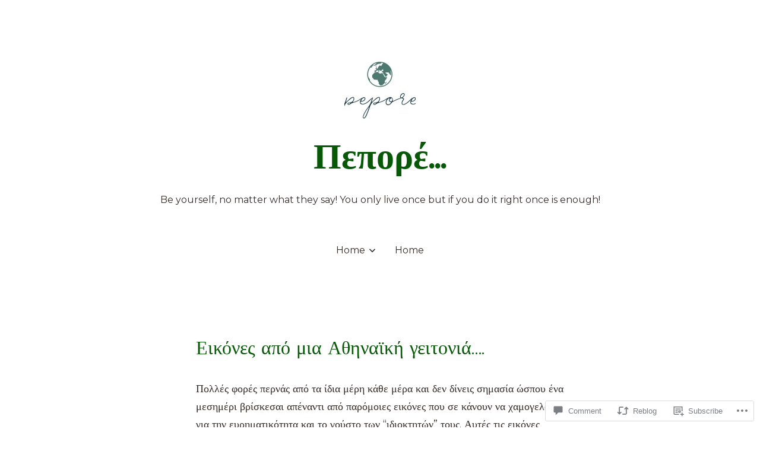

--- FILE ---
content_type: text/html; charset=UTF-8
request_url: https://pepore.com/2015/07/06/%CE%B5%CE%B9%CE%BA%CF%8C%CE%BD%CE%B5%CF%82-%CE%B1%CF%80%CF%8C-%CE%BC%CE%B9%CE%B1-%CE%B1%CE%B8%CE%B7%CE%BD%CE%B1%CF%8A%CE%BA%CE%AE-%CE%B3%CE%B5%CE%B9%CF%84%CE%BF%CE%BD%CE%B9%CE%AC/
body_size: 28864
content:
<!doctype html>
<html lang="en">
<head>
	<meta charset="UTF-8" />
	<meta name="viewport" content="width=device-width, initial-scale=1" />
	<link rel="profile" href="https://gmpg.org/xfn/11" />
	<title>Εικόνες από μια Αθηναϊκή γειτονιά&#8230;. &#8211; Πεπορέ&#8230;</title>
<script type="text/javascript">
  WebFontConfig = {"google":{"families":["Tangerine:b:latin,latin-ext","Source+Sans+Pro:r,i,b,bi:latin,latin-ext"]},"api_url":"https:\/\/fonts-api.wp.com\/css"};
  (function() {
    var wf = document.createElement('script');
    wf.src = '/wp-content/plugins/custom-fonts/js/webfont.js';
    wf.type = 'text/javascript';
    wf.async = 'true';
    var s = document.getElementsByTagName('script')[0];
    s.parentNode.insertBefore(wf, s);
	})();
</script><style id="jetpack-custom-fonts-css"></style>
<meta name='robots' content='max-image-preview:large' />

<!-- Async WordPress.com Remote Login -->
<script id="wpcom_remote_login_js">
var wpcom_remote_login_extra_auth = '';
function wpcom_remote_login_remove_dom_node_id( element_id ) {
	var dom_node = document.getElementById( element_id );
	if ( dom_node ) { dom_node.parentNode.removeChild( dom_node ); }
}
function wpcom_remote_login_remove_dom_node_classes( class_name ) {
	var dom_nodes = document.querySelectorAll( '.' + class_name );
	for ( var i = 0; i < dom_nodes.length; i++ ) {
		dom_nodes[ i ].parentNode.removeChild( dom_nodes[ i ] );
	}
}
function wpcom_remote_login_final_cleanup() {
	wpcom_remote_login_remove_dom_node_classes( "wpcom_remote_login_msg" );
	wpcom_remote_login_remove_dom_node_id( "wpcom_remote_login_key" );
	wpcom_remote_login_remove_dom_node_id( "wpcom_remote_login_validate" );
	wpcom_remote_login_remove_dom_node_id( "wpcom_remote_login_js" );
	wpcom_remote_login_remove_dom_node_id( "wpcom_request_access_iframe" );
	wpcom_remote_login_remove_dom_node_id( "wpcom_request_access_styles" );
}

// Watch for messages back from the remote login
window.addEventListener( "message", function( e ) {
	if ( e.origin === "https://r-login.wordpress.com" ) {
		var data = {};
		try {
			data = JSON.parse( e.data );
		} catch( e ) {
			wpcom_remote_login_final_cleanup();
			return;
		}

		if ( data.msg === 'LOGIN' ) {
			// Clean up the login check iframe
			wpcom_remote_login_remove_dom_node_id( "wpcom_remote_login_key" );

			var id_regex = new RegExp( /^[0-9]+$/ );
			var token_regex = new RegExp( /^.*|.*|.*$/ );
			if (
				token_regex.test( data.token )
				&& id_regex.test( data.wpcomid )
			) {
				// We have everything we need to ask for a login
				var script = document.createElement( "script" );
				script.setAttribute( "id", "wpcom_remote_login_validate" );
				script.src = '/remote-login.php?wpcom_remote_login=validate'
					+ '&wpcomid=' + data.wpcomid
					+ '&token=' + encodeURIComponent( data.token )
					+ '&host=' + window.location.protocol
					+ '//' + window.location.hostname
					+ '&postid=3137'
					+ '&is_singular=1';
				document.body.appendChild( script );
			}

			return;
		}

		// Safari ITP, not logged in, so redirect
		if ( data.msg === 'LOGIN-REDIRECT' ) {
			window.location = 'https://wordpress.com/log-in?redirect_to=' + window.location.href;
			return;
		}

		// Safari ITP, storage access failed, remove the request
		if ( data.msg === 'LOGIN-REMOVE' ) {
			var css_zap = 'html { -webkit-transition: margin-top 1s; transition: margin-top 1s; } /* 9001 */ html { margin-top: 0 !important; } * html body { margin-top: 0 !important; } @media screen and ( max-width: 782px ) { html { margin-top: 0 !important; } * html body { margin-top: 0 !important; } }';
			var style_zap = document.createElement( 'style' );
			style_zap.type = 'text/css';
			style_zap.appendChild( document.createTextNode( css_zap ) );
			document.body.appendChild( style_zap );

			var e = document.getElementById( 'wpcom_request_access_iframe' );
			e.parentNode.removeChild( e );

			document.cookie = 'wordpress_com_login_access=denied; path=/; max-age=31536000';

			return;
		}

		// Safari ITP
		if ( data.msg === 'REQUEST_ACCESS' ) {
			console.log( 'request access: safari' );

			// Check ITP iframe enable/disable knob
			if ( wpcom_remote_login_extra_auth !== 'safari_itp_iframe' ) {
				return;
			}

			// If we are in a "private window" there is no ITP.
			var private_window = false;
			try {
				var opendb = window.openDatabase( null, null, null, null );
			} catch( e ) {
				private_window = true;
			}

			if ( private_window ) {
				console.log( 'private window' );
				return;
			}

			var iframe = document.createElement( 'iframe' );
			iframe.id = 'wpcom_request_access_iframe';
			iframe.setAttribute( 'scrolling', 'no' );
			iframe.setAttribute( 'sandbox', 'allow-storage-access-by-user-activation allow-scripts allow-same-origin allow-top-navigation-by-user-activation' );
			iframe.src = 'https://r-login.wordpress.com/remote-login.php?wpcom_remote_login=request_access&origin=' + encodeURIComponent( data.origin ) + '&wpcomid=' + encodeURIComponent( data.wpcomid );

			var css = 'html { -webkit-transition: margin-top 1s; transition: margin-top 1s; } /* 9001 */ html { margin-top: 46px !important; } * html body { margin-top: 46px !important; } @media screen and ( max-width: 660px ) { html { margin-top: 71px !important; } * html body { margin-top: 71px !important; } #wpcom_request_access_iframe { display: block; height: 71px !important; } } #wpcom_request_access_iframe { border: 0px; height: 46px; position: fixed; top: 0; left: 0; width: 100%; min-width: 100%; z-index: 99999; background: #23282d; } ';

			var style = document.createElement( 'style' );
			style.type = 'text/css';
			style.id = 'wpcom_request_access_styles';
			style.appendChild( document.createTextNode( css ) );
			document.body.appendChild( style );

			document.body.appendChild( iframe );
		}

		if ( data.msg === 'DONE' ) {
			wpcom_remote_login_final_cleanup();
		}
	}
}, false );

// Inject the remote login iframe after the page has had a chance to load
// more critical resources
window.addEventListener( "DOMContentLoaded", function( e ) {
	var iframe = document.createElement( "iframe" );
	iframe.style.display = "none";
	iframe.setAttribute( "scrolling", "no" );
	iframe.setAttribute( "id", "wpcom_remote_login_key" );
	iframe.src = "https://r-login.wordpress.com/remote-login.php"
		+ "?wpcom_remote_login=key"
		+ "&origin=aHR0cHM6Ly9wZXBvcmUuY29t"
		+ "&wpcomid=64513673"
		+ "&time=" + Math.floor( Date.now() / 1000 );
	document.body.appendChild( iframe );
}, false );
</script>
<link rel='dns-prefetch' href='//s0.wp.com' />
<link rel='dns-prefetch' href='//widgets.wp.com' />
<link rel='dns-prefetch' href='//wordpress.com' />
<link rel='dns-prefetch' href='//fonts-api.wp.com' />
<link rel="alternate" type="application/rss+xml" title="Πεπορέ... &raquo; Feed" href="https://pepore.com/feed/" />
<link rel="alternate" type="application/rss+xml" title="Πεπορέ... &raquo; Comments Feed" href="https://pepore.com/comments/feed/" />
<link rel="alternate" type="application/rss+xml" title="Πεπορέ... &raquo; Εικόνες από μια Αθηναϊκή γειτονιά&#8230;. Comments Feed" href="https://pepore.com/2015/07/06/%ce%b5%ce%b9%ce%ba%cf%8c%ce%bd%ce%b5%cf%82-%ce%b1%cf%80%cf%8c-%ce%bc%ce%b9%ce%b1-%ce%b1%ce%b8%ce%b7%ce%bd%ce%b1%cf%8a%ce%ba%ce%ae-%ce%b3%ce%b5%ce%b9%cf%84%ce%bf%ce%bd%ce%b9%ce%ac/feed/" />
	<script type="text/javascript">
		/* <![CDATA[ */
		function addLoadEvent(func) {
			var oldonload = window.onload;
			if (typeof window.onload != 'function') {
				window.onload = func;
			} else {
				window.onload = function () {
					oldonload();
					func();
				}
			}
		}
		/* ]]> */
	</script>
	<link crossorigin='anonymous' rel='stylesheet' id='all-css-0-1' href='/_static/??-eJxtzEkKgDAMQNELWYNjcSGeRdog1Q7BpHh9UQRBXD74fDhImRQFo0DIinxeXGRYUWg222PgHCEkmz0y7OhnQasosXxUGuYC/o/ebfh+b135FMZKd02th77t1hMpiDR+&cssminify=yes' type='text/css' media='all' />
<style id='wp-emoji-styles-inline-css'>

	img.wp-smiley, img.emoji {
		display: inline !important;
		border: none !important;
		box-shadow: none !important;
		height: 1em !important;
		width: 1em !important;
		margin: 0 0.07em !important;
		vertical-align: -0.1em !important;
		background: none !important;
		padding: 0 !important;
	}
/*# sourceURL=wp-emoji-styles-inline-css */
</style>
<link crossorigin='anonymous' rel='stylesheet' id='all-css-2-1' href='/wp-content/plugins/gutenberg-core/v22.2.0/build/styles/block-library/style.css?m=1764855221i&cssminify=yes' type='text/css' media='all' />
<style id='wp-block-library-inline-css'>
.has-text-align-justify {
	text-align:justify;
}
.has-text-align-justify{text-align:justify;}

/*# sourceURL=wp-block-library-inline-css */
</style><style id='global-styles-inline-css'>
:root{--wp--preset--aspect-ratio--square: 1;--wp--preset--aspect-ratio--4-3: 4/3;--wp--preset--aspect-ratio--3-4: 3/4;--wp--preset--aspect-ratio--3-2: 3/2;--wp--preset--aspect-ratio--2-3: 2/3;--wp--preset--aspect-ratio--16-9: 16/9;--wp--preset--aspect-ratio--9-16: 9/16;--wp--preset--color--black: #000000;--wp--preset--color--cyan-bluish-gray: #abb8c3;--wp--preset--color--white: #ffffff;--wp--preset--color--pale-pink: #f78da7;--wp--preset--color--vivid-red: #cf2e2e;--wp--preset--color--luminous-vivid-orange: #ff6900;--wp--preset--color--luminous-vivid-amber: #fcb900;--wp--preset--color--light-green-cyan: #7bdcb5;--wp--preset--color--vivid-green-cyan: #00d084;--wp--preset--color--pale-cyan-blue: #8ed1fc;--wp--preset--color--vivid-cyan-blue: #0693e3;--wp--preset--color--vivid-purple: #9b51e0;--wp--preset--color--primary: #075907;--wp--preset--color--secondary: #364043;--wp--preset--color--foreground: #362d28;--wp--preset--color--tertiary: #fbe6aa;--wp--preset--color--background: #ffffff;--wp--preset--gradient--vivid-cyan-blue-to-vivid-purple: linear-gradient(135deg,rgb(6,147,227) 0%,rgb(155,81,224) 100%);--wp--preset--gradient--light-green-cyan-to-vivid-green-cyan: linear-gradient(135deg,rgb(122,220,180) 0%,rgb(0,208,130) 100%);--wp--preset--gradient--luminous-vivid-amber-to-luminous-vivid-orange: linear-gradient(135deg,rgb(252,185,0) 0%,rgb(255,105,0) 100%);--wp--preset--gradient--luminous-vivid-orange-to-vivid-red: linear-gradient(135deg,rgb(255,105,0) 0%,rgb(207,46,46) 100%);--wp--preset--gradient--very-light-gray-to-cyan-bluish-gray: linear-gradient(135deg,rgb(238,238,238) 0%,rgb(169,184,195) 100%);--wp--preset--gradient--cool-to-warm-spectrum: linear-gradient(135deg,rgb(74,234,220) 0%,rgb(151,120,209) 20%,rgb(207,42,186) 40%,rgb(238,44,130) 60%,rgb(251,105,98) 80%,rgb(254,248,76) 100%);--wp--preset--gradient--blush-light-purple: linear-gradient(135deg,rgb(255,206,236) 0%,rgb(152,150,240) 100%);--wp--preset--gradient--blush-bordeaux: linear-gradient(135deg,rgb(254,205,165) 0%,rgb(254,45,45) 50%,rgb(107,0,62) 100%);--wp--preset--gradient--luminous-dusk: linear-gradient(135deg,rgb(255,203,112) 0%,rgb(199,81,192) 50%,rgb(65,88,208) 100%);--wp--preset--gradient--pale-ocean: linear-gradient(135deg,rgb(255,245,203) 0%,rgb(182,227,212) 50%,rgb(51,167,181) 100%);--wp--preset--gradient--electric-grass: linear-gradient(135deg,rgb(202,248,128) 0%,rgb(113,206,126) 100%);--wp--preset--gradient--midnight: linear-gradient(135deg,rgb(2,3,129) 0%,rgb(40,116,252) 100%);--wp--preset--gradient--hard-diagonal: linear-gradient(to bottom right, #364043 49.9%, #fbe6aa 50%);--wp--preset--gradient--hard-diagonal-inverted: linear-gradient(to top left, #364043 49.9%, #fbe6aa 50%);--wp--preset--gradient--hard-horizontal: linear-gradient(to bottom, #364043 50%, #fbe6aa 50%);--wp--preset--gradient--hard-horizontal-inverted: linear-gradient(to top, #364043 50%, #fbe6aa 50%);--wp--preset--gradient--diagonal: linear-gradient(to bottom right, #364043, #fbe6aa);--wp--preset--gradient--diagonal-inverted: linear-gradient(to top left, #364043, #fbe6aa);--wp--preset--gradient--horizontal: linear-gradient(to bottom, #364043, #fbe6aa);--wp--preset--gradient--horizontal-inverted: linear-gradient(to top, #364043, #fbe6aa);--wp--preset--gradient--stripe: linear-gradient(to bottom, transparent 20%, #364043 20%, #364043 80%, transparent 80%);--wp--preset--font-size--small: 16px;--wp--preset--font-size--medium: 20px;--wp--preset--font-size--large: 24px;--wp--preset--font-size--x-large: 42px;--wp--preset--font-size--tiny: 14px;--wp--preset--font-size--normal: 18px;--wp--preset--font-size--huge: 28px;--wp--preset--font-family--albert-sans: 'Albert Sans', sans-serif;--wp--preset--font-family--alegreya: Alegreya, serif;--wp--preset--font-family--arvo: Arvo, serif;--wp--preset--font-family--bodoni-moda: 'Bodoni Moda', serif;--wp--preset--font-family--bricolage-grotesque: 'Bricolage Grotesque', sans-serif;--wp--preset--font-family--cabin: Cabin, sans-serif;--wp--preset--font-family--chivo: Chivo, sans-serif;--wp--preset--font-family--commissioner: Commissioner, sans-serif;--wp--preset--font-family--cormorant: Cormorant, serif;--wp--preset--font-family--courier-prime: 'Courier Prime', monospace;--wp--preset--font-family--crimson-pro: 'Crimson Pro', serif;--wp--preset--font-family--dm-mono: 'DM Mono', monospace;--wp--preset--font-family--dm-sans: 'DM Sans', sans-serif;--wp--preset--font-family--dm-serif-display: 'DM Serif Display', serif;--wp--preset--font-family--domine: Domine, serif;--wp--preset--font-family--eb-garamond: 'EB Garamond', serif;--wp--preset--font-family--epilogue: Epilogue, sans-serif;--wp--preset--font-family--fahkwang: Fahkwang, sans-serif;--wp--preset--font-family--figtree: Figtree, sans-serif;--wp--preset--font-family--fira-sans: 'Fira Sans', sans-serif;--wp--preset--font-family--fjalla-one: 'Fjalla One', sans-serif;--wp--preset--font-family--fraunces: Fraunces, serif;--wp--preset--font-family--gabarito: Gabarito, system-ui;--wp--preset--font-family--ibm-plex-mono: 'IBM Plex Mono', monospace;--wp--preset--font-family--ibm-plex-sans: 'IBM Plex Sans', sans-serif;--wp--preset--font-family--ibarra-real-nova: 'Ibarra Real Nova', serif;--wp--preset--font-family--instrument-serif: 'Instrument Serif', serif;--wp--preset--font-family--inter: Inter, sans-serif;--wp--preset--font-family--josefin-sans: 'Josefin Sans', sans-serif;--wp--preset--font-family--jost: Jost, sans-serif;--wp--preset--font-family--libre-baskerville: 'Libre Baskerville', serif;--wp--preset--font-family--libre-franklin: 'Libre Franklin', sans-serif;--wp--preset--font-family--literata: Literata, serif;--wp--preset--font-family--lora: Lora, serif;--wp--preset--font-family--merriweather: Merriweather, serif;--wp--preset--font-family--montserrat: Montserrat, sans-serif;--wp--preset--font-family--newsreader: Newsreader, serif;--wp--preset--font-family--noto-sans-mono: 'Noto Sans Mono', sans-serif;--wp--preset--font-family--nunito: Nunito, sans-serif;--wp--preset--font-family--open-sans: 'Open Sans', sans-serif;--wp--preset--font-family--overpass: Overpass, sans-serif;--wp--preset--font-family--pt-serif: 'PT Serif', serif;--wp--preset--font-family--petrona: Petrona, serif;--wp--preset--font-family--piazzolla: Piazzolla, serif;--wp--preset--font-family--playfair-display: 'Playfair Display', serif;--wp--preset--font-family--plus-jakarta-sans: 'Plus Jakarta Sans', sans-serif;--wp--preset--font-family--poppins: Poppins, sans-serif;--wp--preset--font-family--raleway: Raleway, sans-serif;--wp--preset--font-family--roboto: Roboto, sans-serif;--wp--preset--font-family--roboto-slab: 'Roboto Slab', serif;--wp--preset--font-family--rubik: Rubik, sans-serif;--wp--preset--font-family--rufina: Rufina, serif;--wp--preset--font-family--sora: Sora, sans-serif;--wp--preset--font-family--source-sans-3: 'Source Sans 3', sans-serif;--wp--preset--font-family--source-serif-4: 'Source Serif 4', serif;--wp--preset--font-family--space-mono: 'Space Mono', monospace;--wp--preset--font-family--syne: Syne, sans-serif;--wp--preset--font-family--texturina: Texturina, serif;--wp--preset--font-family--urbanist: Urbanist, sans-serif;--wp--preset--font-family--work-sans: 'Work Sans', sans-serif;--wp--preset--spacing--20: 0.44rem;--wp--preset--spacing--30: 0.67rem;--wp--preset--spacing--40: 1rem;--wp--preset--spacing--50: 1.5rem;--wp--preset--spacing--60: 2.25rem;--wp--preset--spacing--70: 3.38rem;--wp--preset--spacing--80: 5.06rem;--wp--preset--shadow--natural: 6px 6px 9px rgba(0, 0, 0, 0.2);--wp--preset--shadow--deep: 12px 12px 50px rgba(0, 0, 0, 0.4);--wp--preset--shadow--sharp: 6px 6px 0px rgba(0, 0, 0, 0.2);--wp--preset--shadow--outlined: 6px 6px 0px -3px rgb(255, 255, 255), 6px 6px rgb(0, 0, 0);--wp--preset--shadow--crisp: 6px 6px 0px rgb(0, 0, 0);}:where(.is-layout-flex){gap: 0.5em;}:where(.is-layout-grid){gap: 0.5em;}body .is-layout-flex{display: flex;}.is-layout-flex{flex-wrap: wrap;align-items: center;}.is-layout-flex > :is(*, div){margin: 0;}body .is-layout-grid{display: grid;}.is-layout-grid > :is(*, div){margin: 0;}:where(.wp-block-columns.is-layout-flex){gap: 2em;}:where(.wp-block-columns.is-layout-grid){gap: 2em;}:where(.wp-block-post-template.is-layout-flex){gap: 1.25em;}:where(.wp-block-post-template.is-layout-grid){gap: 1.25em;}.has-black-color{color: var(--wp--preset--color--black) !important;}.has-cyan-bluish-gray-color{color: var(--wp--preset--color--cyan-bluish-gray) !important;}.has-white-color{color: var(--wp--preset--color--white) !important;}.has-pale-pink-color{color: var(--wp--preset--color--pale-pink) !important;}.has-vivid-red-color{color: var(--wp--preset--color--vivid-red) !important;}.has-luminous-vivid-orange-color{color: var(--wp--preset--color--luminous-vivid-orange) !important;}.has-luminous-vivid-amber-color{color: var(--wp--preset--color--luminous-vivid-amber) !important;}.has-light-green-cyan-color{color: var(--wp--preset--color--light-green-cyan) !important;}.has-vivid-green-cyan-color{color: var(--wp--preset--color--vivid-green-cyan) !important;}.has-pale-cyan-blue-color{color: var(--wp--preset--color--pale-cyan-blue) !important;}.has-vivid-cyan-blue-color{color: var(--wp--preset--color--vivid-cyan-blue) !important;}.has-vivid-purple-color{color: var(--wp--preset--color--vivid-purple) !important;}.has-black-background-color{background-color: var(--wp--preset--color--black) !important;}.has-cyan-bluish-gray-background-color{background-color: var(--wp--preset--color--cyan-bluish-gray) !important;}.has-white-background-color{background-color: var(--wp--preset--color--white) !important;}.has-pale-pink-background-color{background-color: var(--wp--preset--color--pale-pink) !important;}.has-vivid-red-background-color{background-color: var(--wp--preset--color--vivid-red) !important;}.has-luminous-vivid-orange-background-color{background-color: var(--wp--preset--color--luminous-vivid-orange) !important;}.has-luminous-vivid-amber-background-color{background-color: var(--wp--preset--color--luminous-vivid-amber) !important;}.has-light-green-cyan-background-color{background-color: var(--wp--preset--color--light-green-cyan) !important;}.has-vivid-green-cyan-background-color{background-color: var(--wp--preset--color--vivid-green-cyan) !important;}.has-pale-cyan-blue-background-color{background-color: var(--wp--preset--color--pale-cyan-blue) !important;}.has-vivid-cyan-blue-background-color{background-color: var(--wp--preset--color--vivid-cyan-blue) !important;}.has-vivid-purple-background-color{background-color: var(--wp--preset--color--vivid-purple) !important;}.has-black-border-color{border-color: var(--wp--preset--color--black) !important;}.has-cyan-bluish-gray-border-color{border-color: var(--wp--preset--color--cyan-bluish-gray) !important;}.has-white-border-color{border-color: var(--wp--preset--color--white) !important;}.has-pale-pink-border-color{border-color: var(--wp--preset--color--pale-pink) !important;}.has-vivid-red-border-color{border-color: var(--wp--preset--color--vivid-red) !important;}.has-luminous-vivid-orange-border-color{border-color: var(--wp--preset--color--luminous-vivid-orange) !important;}.has-luminous-vivid-amber-border-color{border-color: var(--wp--preset--color--luminous-vivid-amber) !important;}.has-light-green-cyan-border-color{border-color: var(--wp--preset--color--light-green-cyan) !important;}.has-vivid-green-cyan-border-color{border-color: var(--wp--preset--color--vivid-green-cyan) !important;}.has-pale-cyan-blue-border-color{border-color: var(--wp--preset--color--pale-cyan-blue) !important;}.has-vivid-cyan-blue-border-color{border-color: var(--wp--preset--color--vivid-cyan-blue) !important;}.has-vivid-purple-border-color{border-color: var(--wp--preset--color--vivid-purple) !important;}.has-vivid-cyan-blue-to-vivid-purple-gradient-background{background: var(--wp--preset--gradient--vivid-cyan-blue-to-vivid-purple) !important;}.has-light-green-cyan-to-vivid-green-cyan-gradient-background{background: var(--wp--preset--gradient--light-green-cyan-to-vivid-green-cyan) !important;}.has-luminous-vivid-amber-to-luminous-vivid-orange-gradient-background{background: var(--wp--preset--gradient--luminous-vivid-amber-to-luminous-vivid-orange) !important;}.has-luminous-vivid-orange-to-vivid-red-gradient-background{background: var(--wp--preset--gradient--luminous-vivid-orange-to-vivid-red) !important;}.has-very-light-gray-to-cyan-bluish-gray-gradient-background{background: var(--wp--preset--gradient--very-light-gray-to-cyan-bluish-gray) !important;}.has-cool-to-warm-spectrum-gradient-background{background: var(--wp--preset--gradient--cool-to-warm-spectrum) !important;}.has-blush-light-purple-gradient-background{background: var(--wp--preset--gradient--blush-light-purple) !important;}.has-blush-bordeaux-gradient-background{background: var(--wp--preset--gradient--blush-bordeaux) !important;}.has-luminous-dusk-gradient-background{background: var(--wp--preset--gradient--luminous-dusk) !important;}.has-pale-ocean-gradient-background{background: var(--wp--preset--gradient--pale-ocean) !important;}.has-electric-grass-gradient-background{background: var(--wp--preset--gradient--electric-grass) !important;}.has-midnight-gradient-background{background: var(--wp--preset--gradient--midnight) !important;}.has-small-font-size{font-size: var(--wp--preset--font-size--small) !important;}.has-medium-font-size{font-size: var(--wp--preset--font-size--medium) !important;}.has-large-font-size{font-size: var(--wp--preset--font-size--large) !important;}.has-x-large-font-size{font-size: var(--wp--preset--font-size--x-large) !important;}.has-albert-sans-font-family{font-family: var(--wp--preset--font-family--albert-sans) !important;}.has-alegreya-font-family{font-family: var(--wp--preset--font-family--alegreya) !important;}.has-arvo-font-family{font-family: var(--wp--preset--font-family--arvo) !important;}.has-bodoni-moda-font-family{font-family: var(--wp--preset--font-family--bodoni-moda) !important;}.has-bricolage-grotesque-font-family{font-family: var(--wp--preset--font-family--bricolage-grotesque) !important;}.has-cabin-font-family{font-family: var(--wp--preset--font-family--cabin) !important;}.has-chivo-font-family{font-family: var(--wp--preset--font-family--chivo) !important;}.has-commissioner-font-family{font-family: var(--wp--preset--font-family--commissioner) !important;}.has-cormorant-font-family{font-family: var(--wp--preset--font-family--cormorant) !important;}.has-courier-prime-font-family{font-family: var(--wp--preset--font-family--courier-prime) !important;}.has-crimson-pro-font-family{font-family: var(--wp--preset--font-family--crimson-pro) !important;}.has-dm-mono-font-family{font-family: var(--wp--preset--font-family--dm-mono) !important;}.has-dm-sans-font-family{font-family: var(--wp--preset--font-family--dm-sans) !important;}.has-dm-serif-display-font-family{font-family: var(--wp--preset--font-family--dm-serif-display) !important;}.has-domine-font-family{font-family: var(--wp--preset--font-family--domine) !important;}.has-eb-garamond-font-family{font-family: var(--wp--preset--font-family--eb-garamond) !important;}.has-epilogue-font-family{font-family: var(--wp--preset--font-family--epilogue) !important;}.has-fahkwang-font-family{font-family: var(--wp--preset--font-family--fahkwang) !important;}.has-figtree-font-family{font-family: var(--wp--preset--font-family--figtree) !important;}.has-fira-sans-font-family{font-family: var(--wp--preset--font-family--fira-sans) !important;}.has-fjalla-one-font-family{font-family: var(--wp--preset--font-family--fjalla-one) !important;}.has-fraunces-font-family{font-family: var(--wp--preset--font-family--fraunces) !important;}.has-gabarito-font-family{font-family: var(--wp--preset--font-family--gabarito) !important;}.has-ibm-plex-mono-font-family{font-family: var(--wp--preset--font-family--ibm-plex-mono) !important;}.has-ibm-plex-sans-font-family{font-family: var(--wp--preset--font-family--ibm-plex-sans) !important;}.has-ibarra-real-nova-font-family{font-family: var(--wp--preset--font-family--ibarra-real-nova) !important;}.has-instrument-serif-font-family{font-family: var(--wp--preset--font-family--instrument-serif) !important;}.has-inter-font-family{font-family: var(--wp--preset--font-family--inter) !important;}.has-josefin-sans-font-family{font-family: var(--wp--preset--font-family--josefin-sans) !important;}.has-jost-font-family{font-family: var(--wp--preset--font-family--jost) !important;}.has-libre-baskerville-font-family{font-family: var(--wp--preset--font-family--libre-baskerville) !important;}.has-libre-franklin-font-family{font-family: var(--wp--preset--font-family--libre-franklin) !important;}.has-literata-font-family{font-family: var(--wp--preset--font-family--literata) !important;}.has-lora-font-family{font-family: var(--wp--preset--font-family--lora) !important;}.has-merriweather-font-family{font-family: var(--wp--preset--font-family--merriweather) !important;}.has-montserrat-font-family{font-family: var(--wp--preset--font-family--montserrat) !important;}.has-newsreader-font-family{font-family: var(--wp--preset--font-family--newsreader) !important;}.has-noto-sans-mono-font-family{font-family: var(--wp--preset--font-family--noto-sans-mono) !important;}.has-nunito-font-family{font-family: var(--wp--preset--font-family--nunito) !important;}.has-open-sans-font-family{font-family: var(--wp--preset--font-family--open-sans) !important;}.has-overpass-font-family{font-family: var(--wp--preset--font-family--overpass) !important;}.has-pt-serif-font-family{font-family: var(--wp--preset--font-family--pt-serif) !important;}.has-petrona-font-family{font-family: var(--wp--preset--font-family--petrona) !important;}.has-piazzolla-font-family{font-family: var(--wp--preset--font-family--piazzolla) !important;}.has-playfair-display-font-family{font-family: var(--wp--preset--font-family--playfair-display) !important;}.has-plus-jakarta-sans-font-family{font-family: var(--wp--preset--font-family--plus-jakarta-sans) !important;}.has-poppins-font-family{font-family: var(--wp--preset--font-family--poppins) !important;}.has-raleway-font-family{font-family: var(--wp--preset--font-family--raleway) !important;}.has-roboto-font-family{font-family: var(--wp--preset--font-family--roboto) !important;}.has-roboto-slab-font-family{font-family: var(--wp--preset--font-family--roboto-slab) !important;}.has-rubik-font-family{font-family: var(--wp--preset--font-family--rubik) !important;}.has-rufina-font-family{font-family: var(--wp--preset--font-family--rufina) !important;}.has-sora-font-family{font-family: var(--wp--preset--font-family--sora) !important;}.has-source-sans-3-font-family{font-family: var(--wp--preset--font-family--source-sans-3) !important;}.has-source-serif-4-font-family{font-family: var(--wp--preset--font-family--source-serif-4) !important;}.has-space-mono-font-family{font-family: var(--wp--preset--font-family--space-mono) !important;}.has-syne-font-family{font-family: var(--wp--preset--font-family--syne) !important;}.has-texturina-font-family{font-family: var(--wp--preset--font-family--texturina) !important;}.has-urbanist-font-family{font-family: var(--wp--preset--font-family--urbanist) !important;}.has-work-sans-font-family{font-family: var(--wp--preset--font-family--work-sans) !important;}
/*# sourceURL=global-styles-inline-css */
</style>

<style id='classic-theme-styles-inline-css'>
/*! This file is auto-generated */
.wp-block-button__link{color:#fff;background-color:#32373c;border-radius:9999px;box-shadow:none;text-decoration:none;padding:calc(.667em + 2px) calc(1.333em + 2px);font-size:1.125em}.wp-block-file__button{background:#32373c;color:#fff;text-decoration:none}
/*# sourceURL=/wp-includes/css/classic-themes.min.css */
</style>
<link crossorigin='anonymous' rel='stylesheet' id='all-css-4-1' href='/_static/??-eJx9jksOwjAMRC9EsEAtnwXiKCgfC1LqJIqd9vq4qtgAYmPJM/PsgbkYn5NgEqBmytjuMTH4XFF1KlZAE4QhWhyRNLb1zBv4jc1FGeNcqchsdFJsZOShIP/jBpRi/dOotJ5YDeCW3t5twhRyBdskkxWJ/osCrh5ci2OACavTzyoulflzX7pc6bI7Hk777tx1/fACNXxjkA==&cssminify=yes' type='text/css' media='all' />
<link rel='stylesheet' id='verbum-gutenberg-css-css' href='https://widgets.wp.com/verbum-block-editor/block-editor.css?ver=1738686361' media='all' />
<link crossorigin='anonymous' rel='stylesheet' id='all-css-6-1' href='/_static/??/wp-content/mu-plugins/comment-likes/css/comment-likes.css,/i/noticons/noticons.css?m=1436783281j&cssminify=yes' type='text/css' media='all' />
<link rel='stylesheet' id='seedlet-fonts-css' href='https://fonts-api.wp.com/css?family=Fira+Sans%3Aital%2Cwght%400%2C400%3B0%2C500%3B1%2C400%7CPlayfair+Display%3Aital%2Cwght%400%2C400%3B0%2C700%3B1%2C400&#038;subset=latin%2Clatin-ext' media='all' />
<link crossorigin='anonymous' rel='stylesheet' id='all-css-8-1' href='/_static/??/wp-content/themes/pub/seedlet/style.css,/wp-content/themes/pub/seedlet/assets/css/style-navigation.css?m=1747304807j&cssminify=yes' type='text/css' media='all' />
<link crossorigin='anonymous' rel='stylesheet' id='print-css-9-1' href='/wp-content/themes/pub/seedlet/assets/css/print.css?m=1738187798i&cssminify=yes' type='text/css' media='print' />
<link crossorigin='anonymous' rel='stylesheet' id='all-css-10-1' href='/_static/??-eJx9y0EOwjAMRNELYQyiBbFAnKU1JgQ5dlQ7qnp7yq5s2M2X5uFcgUyDNTBeXNixthGd+SEcmJVwrmQFPBbhPbnvcENKgyotZXWceBRL60y4vjb5DyU2EKMhsulPwFOGPH3pvdyO/bU7dOdLf3p/AANwQOQ=&cssminify=yes' type='text/css' media='all' />
<style id='jetpack-global-styles-frontend-style-inline-css'>
@import url('https://fonts-api.wp.com/css?family=Montserrat:thin,extralight,light,regular,medium,semibold,bold,italic,bolditalic,extrabold,black|Josefin Sans:thin,extralight,light,regular,medium,semibold,bold,italic,bolditalic,extrabold,black|');:root { --font-headings: Josefin Sans; --font-base: Montserrat; --font-headings-default: -apple-system,BlinkMacSystemFont,"Segoe UI",Roboto,Oxygen-Sans,Ubuntu,Cantarell,"Helvetica Neue",sans-serif; --font-base-default: -apple-system,BlinkMacSystemFont,"Segoe UI",Roboto,Oxygen-Sans,Ubuntu,Cantarell,"Helvetica Neue",sans-serif;}
/*# sourceURL=jetpack-global-styles-frontend-style-inline-css */
</style>
<link crossorigin='anonymous' rel='stylesheet' id='all-css-12-1' href='/_static/??-eJyNjcsKAjEMRX/IGtQZBxfip0hMS9sxTYppGfx7H7gRN+7ugcs5sFRHKi1Ig9Jd5R6zGMyhVaTrh8G6QFHfORhYwlvw6P39PbPENZmt4G/ROQuBKWVkxxrVvuBH1lIoz2waILJekF+HUzlupnG3nQ77YZwfuRJIaQ==&cssminify=yes' type='text/css' media='all' />
<script id="jetpack_related-posts-js-extra">
var related_posts_js_options = {"post_heading":"h4"};
//# sourceURL=jetpack_related-posts-js-extra
</script>
<script id="wpcom-actionbar-placeholder-js-extra">
var actionbardata = {"siteID":"64513673","postID":"3137","siteURL":"https://pepore.com","xhrURL":"https://pepore.com/wp-admin/admin-ajax.php","nonce":"8d63a61e57","isLoggedIn":"","statusMessage":"","subsEmailDefault":"instantly","proxyScriptUrl":"https://s0.wp.com/wp-content/js/wpcom-proxy-request.js?m=1513050504i&amp;ver=20211021","shortlink":"https://wp.me/p4mGX7-OB","i18n":{"followedText":"New posts from this site will now appear in your \u003Ca href=\"https://wordpress.com/reader\"\u003EReader\u003C/a\u003E","foldBar":"Collapse this bar","unfoldBar":"Expand this bar","shortLinkCopied":"Shortlink copied to clipboard."}};
//# sourceURL=wpcom-actionbar-placeholder-js-extra
</script>
<script id="jetpack-mu-wpcom-settings-js-before">
var JETPACK_MU_WPCOM_SETTINGS = {"assetsUrl":"https://s0.wp.com/wp-content/mu-plugins/jetpack-mu-wpcom-plugin/sun/jetpack_vendor/automattic/jetpack-mu-wpcom/src/build/"};
//# sourceURL=jetpack-mu-wpcom-settings-js-before
</script>
<script crossorigin='anonymous' type='text/javascript'  src='/_static/??/wp-content/mu-plugins/jetpack-plugin/sun/_inc/build/related-posts/related-posts.min.js,/wp-content/js/rlt-proxy.js?m=1755011788j'></script>
<script id="rlt-proxy-js-after">
	rltInitialize( {"token":null,"iframeOrigins":["https:\/\/widgets.wp.com"]} );
//# sourceURL=rlt-proxy-js-after
</script>
<link rel="EditURI" type="application/rsd+xml" title="RSD" href="https://pepore.wordpress.com/xmlrpc.php?rsd" />
<meta name="generator" content="WordPress.com" />
<link rel="canonical" href="https://pepore.com/2015/07/06/%ce%b5%ce%b9%ce%ba%cf%8c%ce%bd%ce%b5%cf%82-%ce%b1%cf%80%cf%8c-%ce%bc%ce%b9%ce%b1-%ce%b1%ce%b8%ce%b7%ce%bd%ce%b1%cf%8a%ce%ba%ce%ae-%ce%b3%ce%b5%ce%b9%cf%84%ce%bf%ce%bd%ce%b9%ce%ac/" />
<link rel='shortlink' href='https://wp.me/p4mGX7-OB' />
<link rel="alternate" type="application/json+oembed" href="https://public-api.wordpress.com/oembed/?format=json&amp;url=https%3A%2F%2Fpepore.com%2F2015%2F07%2F06%2F%25ce%25b5%25ce%25b9%25ce%25ba%25cf%258c%25ce%25bd%25ce%25b5%25cf%2582-%25ce%25b1%25cf%2580%25cf%258c-%25ce%25bc%25ce%25b9%25ce%25b1-%25ce%25b1%25ce%25b8%25ce%25b7%25ce%25bd%25ce%25b1%25cf%258a%25ce%25ba%25ce%25ae-%25ce%25b3%25ce%25b5%25ce%25b9%25cf%2584%25ce%25bf%25ce%25bd%25ce%25b9%25ce%25ac%2F&amp;for=wpcom-auto-discovery" /><link rel="alternate" type="application/xml+oembed" href="https://public-api.wordpress.com/oembed/?format=xml&amp;url=https%3A%2F%2Fpepore.com%2F2015%2F07%2F06%2F%25ce%25b5%25ce%25b9%25ce%25ba%25cf%258c%25ce%25bd%25ce%25b5%25cf%2582-%25ce%25b1%25cf%2580%25cf%258c-%25ce%25bc%25ce%25b9%25ce%25b1-%25ce%25b1%25ce%25b8%25ce%25b7%25ce%25bd%25ce%25b1%25cf%258a%25ce%25ba%25ce%25ae-%25ce%25b3%25ce%25b5%25ce%25b9%25cf%2584%25ce%25bf%25ce%25bd%25ce%25b9%25ce%25ac%2F&amp;for=wpcom-auto-discovery" />
<!-- Jetpack Open Graph Tags -->
<meta property="og:type" content="article" />
<meta property="og:title" content="Εικόνες από μια Αθηναϊκή γειτονιά&#8230;." />
<meta property="og:url" content="https://pepore.com/2015/07/06/%ce%b5%ce%b9%ce%ba%cf%8c%ce%bd%ce%b5%cf%82-%ce%b1%cf%80%cf%8c-%ce%bc%ce%b9%ce%b1-%ce%b1%ce%b8%ce%b7%ce%bd%ce%b1%cf%8a%ce%ba%ce%ae-%ce%b3%ce%b5%ce%b9%cf%84%ce%bf%ce%bd%ce%b9%ce%ac/" />
<meta property="og:description" content="Πολλές φορές περνάς από τα ίδια μέρη κάθε μέρα και δεν δίνεις σημασία ώσπου ένα μεσημέρι βρίσκεσαι απέναντι από παρόμοιες εικόνες που σε κάνουν να χαμογελάς για την ευρηματικότητα και το γούστο των…" />
<meta property="article:published_time" content="2015-07-06T10:59:16+00:00" />
<meta property="article:modified_time" content="2015-07-06T12:05:11+00:00" />
<meta property="og:site_name" content="Πεπορέ..." />
<meta property="og:image" content="https://pepore.com/wp-content/uploads/2015/07/11052013_10205720021017486_7480108377975306112_n.jpg?w=225" />
<meta property="og:image:width" content="225" />
<meta property="og:image:height" content="300" />
<meta property="og:image:alt" content="11052013_10205720021017486_7480108377975306112_n" />
<meta property="og:locale" content="en_US" />
<meta property="article:publisher" content="https://www.facebook.com/WordPresscom" />
<meta name="twitter:creator" content="@PeppyVerigaki" />
<meta name="twitter:site" content="@PeppyVerigaki" />
<meta name="twitter:text:title" content="Εικόνες από μια Αθηναϊκή γειτονιά&#8230;." />
<meta name="twitter:image" content="https://pepore.com/wp-content/uploads/2015/07/11052013_10205720021017486_7480108377975306112_n.jpg?w=144" />
<meta name="twitter:image:alt" content="11052013_10205720021017486_7480108377975306112_n" />
<meta name="twitter:card" content="summary" />

<!-- End Jetpack Open Graph Tags -->
<link rel='openid.server' href='https://pepore.com/?openidserver=1' />
<link rel='openid.delegate' href='https://pepore.com/' />
<link rel="search" type="application/opensearchdescription+xml" href="https://pepore.com/osd.xml" title="Πεπορέ..." />
<link rel="search" type="application/opensearchdescription+xml" href="https://s1.wp.com/opensearch.xml" title="WordPress.com" />
<link rel="pingback" href="https://pepore.com/xmlrpc.php">		<style type="text/css">
			.recentcomments a {
				display: inline !important;
				padding: 0 !important;
				margin: 0 !important;
			}

			table.recentcommentsavatartop img.avatar, table.recentcommentsavatarend img.avatar {
				border: 0px;
				margin: 0;
			}

			table.recentcommentsavatartop a, table.recentcommentsavatarend a {
				border: 0px !important;
				background-color: transparent !important;
			}

			td.recentcommentsavatarend, td.recentcommentsavatartop {
				padding: 0px 0px 1px 0px;
				margin: 0px;
			}

			td.recentcommentstextend {
				border: none !important;
				padding: 0px 0px 2px 10px;
			}

			.rtl td.recentcommentstextend {
				padding: 0px 10px 2px 0px;
			}

			td.recentcommentstexttop {
				border: none;
				padding: 0px 0px 0px 10px;
			}

			.rtl td.recentcommentstexttop {
				padding: 0px 10px 0px 0px;
			}
		</style>
		<meta name="description" content="Πολλές φορές περνάς από τα ίδια μέρη κάθε μέρα και δεν δίνεις σημασία ώσπου ένα μεσημέρι βρίσκεσαι απέναντι από παρόμοιες εικόνες που σε κάνουν να χαμογελάς για την ευρηματικότητα και το γούστο των &quot;ιδιοκτητών&quot; τους. Αυτές τις εικόνες βρέθηκα να θαυμάζω χαμογελαστά ένα κυριακάτικο καλοκαιρινό μεσημέρι κάπου στα νότια προάστεια της Ελληνικής πρωτεύουσας. Τελικά η&hellip;" />
<style type="text/css" id="custom-colors-css">
	:root,
	#editor .editor-styles-wrapper {
		--global--color-background: #ffffff;
		--global--color-foreground: #362d28;
		--global--color-foreground-low-contrast: hsl( 21.428571428571,25.925925925926%,31.176470588235%);
		--global--color-foreground-high-contrast: hsl( 21.428571428571,25.925925925926%,11.176470588235%);
		--global--color-primary: #075907;
		--global--color-primary-hover: hsl( 120,92.134831460674%,44.901960784314%);
		--global--color-secondary: #364043;
		--global--color-secondary-hover: hsl( 193.84615384615,19.402985074627%,36.274509803922%);
		--global--color-tertiary: #fbe6aa;
	}

	.global--color-background { background-color: #ffffff;}
.global--color-foreground { color: #362d28;}
.global--color-primary { color: #075907;}
.global--color-secondary { color: #364043;}
.global--color-tertiary { color: #fbe6aa;}
</style>
<link rel="icon" href="https://pepore.com/wp-content/uploads/2020/05/wp-1589543105694.jpg?w=32" sizes="32x32" />
<link rel="icon" href="https://pepore.com/wp-content/uploads/2020/05/wp-1589543105694.jpg?w=192" sizes="192x192" />
<link rel="apple-touch-icon" href="https://pepore.com/wp-content/uploads/2020/05/wp-1589543105694.jpg?w=180" />
<meta name="msapplication-TileImage" content="https://pepore.com/wp-content/uploads/2020/05/wp-1589543105694.jpg?w=270" />
<link crossorigin='anonymous' rel='stylesheet' id='all-css-0-3' href='/_static/??-eJyVjssKwkAMRX/INowP1IX4KdKmg6SdScJkQn+/FR/gTpfncjhcmLVB4Rq5QvZGk9+JDcZYtcPpxWDOcCNG6JPgZGAzaSwtmm3g50CWwVM0wK6IW0wf5z382XseckrDir1hIa0kq/tFbSZ+hK/5Eo6H3fkU9mE7Lr2lXSA=&cssminify=yes' type='text/css' media='all' />
</head>

<body class="wp-singular post-template-default single single-post postid-3137 single-format-standard wp-custom-logo wp-embed-responsive wp-theme-pubseedlet customizer-styles-applied singular has-main-navigation hide-homepage-title jetpack-reblog-enabled custom-colors">
<div id="page" class="site">
	<a class="skip-link screen-reader-text" href="#content">Skip to content</a>

	
	<header id="masthead" class="site-header header_classes has-logo has-title-and-tagline has-menu" role="banner">
		
	<div class="site-logo"><a href="https://pepore.com/" class="custom-logo-link" rel="home"><img width="240" height="240" src="https://pepore.com/wp-content/uploads/2020/11/cropped-cropped-4eb64064-f043-425f-af92-58908d091150-4.jpeg" class="custom-logo" alt="Πεπορέ&#8230;" decoding="async" srcset="https://pepore.com/wp-content/uploads/2020/11/cropped-cropped-4eb64064-f043-425f-af92-58908d091150-4.jpeg 240w, https://pepore.com/wp-content/uploads/2020/11/cropped-cropped-4eb64064-f043-425f-af92-58908d091150-4.jpeg?w=150&amp;h=150 150w" sizes="(max-width: 240px) 100vw, 240px" data-attachment-id="18565" data-permalink="https://pepore.com/cropped-cropped-4eb64064-f043-425f-af92-58908d091150-4-jpeg/" data-orig-file="https://pepore.com/wp-content/uploads/2020/11/cropped-cropped-4eb64064-f043-425f-af92-58908d091150-4.jpeg" data-orig-size="240,240" data-comments-opened="1" data-image-meta="{&quot;aperture&quot;:&quot;0&quot;,&quot;credit&quot;:&quot;&quot;,&quot;camera&quot;:&quot;&quot;,&quot;caption&quot;:&quot;&quot;,&quot;created_timestamp&quot;:&quot;0&quot;,&quot;copyright&quot;:&quot;&quot;,&quot;focal_length&quot;:&quot;0&quot;,&quot;iso&quot;:&quot;0&quot;,&quot;shutter_speed&quot;:&quot;0&quot;,&quot;title&quot;:&quot;&quot;,&quot;orientation&quot;:&quot;0&quot;}" data-image-title="cropped-cropped-4eb64064-f043-425f-af92-58908d091150-4.jpeg" data-image-description="&lt;p&gt;https://pepore.files.wordpress.com/2020/11/cropped-cropped-4eb64064-f043-425f-af92-58908d091150-4.jpeg&lt;/p&gt;
" data-image-caption="" data-medium-file="https://pepore.com/wp-content/uploads/2020/11/cropped-cropped-4eb64064-f043-425f-af92-58908d091150-4.jpeg?w=240" data-large-file="https://pepore.com/wp-content/uploads/2020/11/cropped-cropped-4eb64064-f043-425f-af92-58908d091150-4.jpeg?w=240" /></a></div>

<div class="site-branding">
							<p class="site-title"><a href="https://pepore.com/" rel="home">Πεπορέ...</a></p>
			
			<p class="site-description">
			Be yourself, no matter what they say! You only live once but if you do it right once is enough!		</p>
	</div><!-- .site-branding -->
			<nav id="site-navigation" class="primary-navigation" role="navigation" aria-label="Main">
		<button id="primary-close-menu" class="button close">
			<span class="dropdown-icon close">Close <svg class="svg-icon" width="24" height="24" aria-hidden="true" role="img" focusable="false" viewBox="0 0 24 24" fill="none" xmlns="http://www.w3.org/2000/svg"><path fill-rule="evenodd" clip-rule="evenodd" d="M12 10.9394L5.53033 4.46973L4.46967 5.53039L10.9393 12.0001L4.46967 18.4697L5.53033 19.5304L12 13.0607L18.4697 19.5304L19.5303 18.4697L13.0607 12.0001L19.5303 5.53039L18.4697 4.46973L12 10.9394Z" fill="currentColor"/></svg></span>
			<span class="hide-visually collapsed-text">collapsed</span>
		</button>
		<div class="primary-menu-container"><ul id="menu-menu-1" class="menu-wrapper"><li class="menu-item menu-item-type-post_type menu-item-object-page menu-item-home menu-item-has-children menu-item-18541"><a target="_blank" rel="noopener" href="https://pepore.com/" aria-haspopup="true" aria-expanded="false">Home</a><svg class="svg-icon" width="24" height="24" aria-hidden="true" role="img" focusable="false" viewBox="0 0 24 24" fill="none" xmlns="http://www.w3.org/2000/svg"><path fill-rule="evenodd" clip-rule="evenodd" d="M6.96954 10.2804L11.9999 15.3107L17.0302 10.2804L15.9695 9.21973L11.9999 13.1894L8.0302 9.21973L6.96954 10.2804Z" fill="currentColor"/></svg>
<ul class="sub-menu">
	<li class="menu-item menu-item-type-post_type menu-item-object-page current_page_parent menu-item-18543"><a target="_blank" rel="noopener" href="https://pepore.com/contact/">Contact</a></li>
</ul>
</li>
<li class="menu-item menu-item-type-post_type menu-item-object-page menu-item-home menu-item-18559"><a href="https://pepore.com/">Home</a></li>
</ul></div>	</nav><!-- #site-navigation -->

<div class="menu-button-container">
			<button id="primary-open-menu" class="button open">
			<span class="dropdown-icon open">Menu <svg class="svg-icon" width="24" height="24" aria-hidden="true" role="img" focusable="false" viewBox="0 0 24 24" fill="none" xmlns="http://www.w3.org/2000/svg"><path fill-rule="evenodd" clip-rule="evenodd" d="M4.5 6H19.5V7.5H4.5V6ZM4.5 12H19.5V13.5H4.5V12ZM19.5 18H4.5V19.5H19.5V18Z" fill="currentColor"/></svg></span>
			<span class="hide-visually expanded-text">expanded</span>
		</button>
	</div>


<div class="menu-button-container">
	</div>

	</header><!-- #masthead -->

	<div id="content" class="site-content">

	<section id="primary" class="content-area">
		<main id="main" class="site-main" role="main">

			
<article id="post-3137" class="post-3137 post type-post status-publish format-standard hentry category-38395924 category-261873 tag-art tag-atenistas tag-athens tag-athens-city tag-blogging tag-blogs tag-citylife tag-colours tag-culture tag-greece-2 tag-180409 tag-33331662 tag-981848 tag-187680 tag-6821025 tag-772047 tag-180280 tag-lifo tag-media tag-photos tag-pictures entry">

	<header class="entry-header default-max-width">
		<h1 class="entry-title">Εικόνες από μια Αθηναϊκή γειτονιά&#8230;.</h1>				<div class="entry-meta">
					</div><!-- .meta-info -->
			</header>

	
	<div class="entry-content">
		<p>Πολλές φορές περνάς από τα ίδια μέρη κάθε μέρα και δεν δίνεις σημασία ώσπου ένα μεσημέρι βρίσκεσαι απέναντι από παρόμοιες εικόνες που σε κάνουν να χαμογελάς για την ευρηματικότητα και το γούστο των &#8220;ιδιοκτητών&#8221; τους. Αυτές τις εικόνες βρέθηκα να θαυμάζω χαμογελαστά ένα κυριακάτικο καλοκαιρινό μεσημέρι κάπου στα νότια προάστεια της Ελληνικής πρωτεύουσας. Τελικά η γειτονιά κρύβει  όμορφες εκπλήξεις. Τελικά υπάρχουν ακόμη γειτονιές&#8230;!</p>
<p><a href="https://pepore.com/wp-content/uploads/2015/07/11052013_10205720021017486_7480108377975306112_n.jpg"><img data-attachment-id="3141" data-permalink="https://pepore.com/2015/07/06/%ce%b5%ce%b9%ce%ba%cf%8c%ce%bd%ce%b5%cf%82-%ce%b1%cf%80%cf%8c-%ce%bc%ce%b9%ce%b1-%ce%b1%ce%b8%ce%b7%ce%bd%ce%b1%cf%8a%ce%ba%ce%ae-%ce%b3%ce%b5%ce%b9%cf%84%ce%bf%ce%bd%ce%b9%ce%ac/11052013_10205720021017486_7480108377975306112_n/" data-orig-file="https://pepore.com/wp-content/uploads/2015/07/11052013_10205720021017486_7480108377975306112_n.jpg" data-orig-size="720,960" data-comments-opened="1" data-image-meta="{&quot;aperture&quot;:&quot;0&quot;,&quot;credit&quot;:&quot;&quot;,&quot;camera&quot;:&quot;&quot;,&quot;caption&quot;:&quot;&quot;,&quot;created_timestamp&quot;:&quot;0&quot;,&quot;copyright&quot;:&quot;&quot;,&quot;focal_length&quot;:&quot;0&quot;,&quot;iso&quot;:&quot;0&quot;,&quot;shutter_speed&quot;:&quot;0&quot;,&quot;title&quot;:&quot;&quot;,&quot;orientation&quot;:&quot;0&quot;}" data-image-title="11052013_10205720021017486_7480108377975306112_n" data-image-description="" data-image-caption="" data-medium-file="https://pepore.com/wp-content/uploads/2015/07/11052013_10205720021017486_7480108377975306112_n.jpg?w=225" data-large-file="https://pepore.com/wp-content/uploads/2015/07/11052013_10205720021017486_7480108377975306112_n.jpg?w=620" class="alignnone size-medium wp-image-3141" src="https://pepore.com/wp-content/uploads/2015/07/11052013_10205720021017486_7480108377975306112_n.jpg?w=225&#038;h=300" alt="11052013_10205720021017486_7480108377975306112_n" width="225" height="300" srcset="https://pepore.com/wp-content/uploads/2015/07/11052013_10205720021017486_7480108377975306112_n.jpg?w=225 225w, https://pepore.com/wp-content/uploads/2015/07/11052013_10205720021017486_7480108377975306112_n.jpg?w=450 450w, https://pepore.com/wp-content/uploads/2015/07/11052013_10205720021017486_7480108377975306112_n.jpg?w=113 113w" sizes="(max-width: 225px) 100vw, 225px" /></a><a href="https://pepore.com/wp-content/uploads/2015/07/11709486_10205720021297493_6220713800843892055_n.jpg"><img data-attachment-id="3140" data-permalink="https://pepore.com/2015/07/06/%ce%b5%ce%b9%ce%ba%cf%8c%ce%bd%ce%b5%cf%82-%ce%b1%cf%80%cf%8c-%ce%bc%ce%b9%ce%b1-%ce%b1%ce%b8%ce%b7%ce%bd%ce%b1%cf%8a%ce%ba%ce%ae-%ce%b3%ce%b5%ce%b9%cf%84%ce%bf%ce%bd%ce%b9%ce%ac/11709486_10205720021297493_6220713800843892055_n/" data-orig-file="https://pepore.com/wp-content/uploads/2015/07/11709486_10205720021297493_6220713800843892055_n.jpg" data-orig-size="848,960" data-comments-opened="1" data-image-meta="{&quot;aperture&quot;:&quot;0&quot;,&quot;credit&quot;:&quot;&quot;,&quot;camera&quot;:&quot;&quot;,&quot;caption&quot;:&quot;&quot;,&quot;created_timestamp&quot;:&quot;0&quot;,&quot;copyright&quot;:&quot;&quot;,&quot;focal_length&quot;:&quot;0&quot;,&quot;iso&quot;:&quot;0&quot;,&quot;shutter_speed&quot;:&quot;0&quot;,&quot;title&quot;:&quot;&quot;,&quot;orientation&quot;:&quot;0&quot;}" data-image-title="11709486_10205720021297493_6220713800843892055_n" data-image-description="" data-image-caption="" data-medium-file="https://pepore.com/wp-content/uploads/2015/07/11709486_10205720021297493_6220713800843892055_n.jpg?w=265" data-large-file="https://pepore.com/wp-content/uploads/2015/07/11709486_10205720021297493_6220713800843892055_n.jpg?w=620" class="alignnone size-medium wp-image-3140" src="https://pepore.com/wp-content/uploads/2015/07/11709486_10205720021297493_6220713800843892055_n.jpg?w=265&#038;h=300" alt="11709486_10205720021297493_6220713800843892055_n" width="265" height="300" srcset="https://pepore.com/wp-content/uploads/2015/07/11709486_10205720021297493_6220713800843892055_n.jpg?w=265 265w, https://pepore.com/wp-content/uploads/2015/07/11709486_10205720021297493_6220713800843892055_n.jpg?w=530 530w, https://pepore.com/wp-content/uploads/2015/07/11709486_10205720021297493_6220713800843892055_n.jpg?w=133 133w" sizes="(max-width: 265px) 100vw, 265px" /></a></p>
<p><a href="https://pepore.com/wp-content/uploads/2015/07/11694952_10205720020697478_8060886336094858522_n.jpg"> <img data-attachment-id="3139" data-permalink="https://pepore.com/2015/07/06/%ce%b5%ce%b9%ce%ba%cf%8c%ce%bd%ce%b5%cf%82-%ce%b1%cf%80%cf%8c-%ce%bc%ce%b9%ce%b1-%ce%b1%ce%b8%ce%b7%ce%bd%ce%b1%cf%8a%ce%ba%ce%ae-%ce%b3%ce%b5%ce%b9%cf%84%ce%bf%ce%bd%ce%b9%ce%ac/11694952_10205720020697478_8060886336094858522_n/" data-orig-file="https://pepore.com/wp-content/uploads/2015/07/11694952_10205720020697478_8060886336094858522_n.jpg" data-orig-size="861,960" data-comments-opened="1" data-image-meta="{&quot;aperture&quot;:&quot;0&quot;,&quot;credit&quot;:&quot;&quot;,&quot;camera&quot;:&quot;&quot;,&quot;caption&quot;:&quot;&quot;,&quot;created_timestamp&quot;:&quot;0&quot;,&quot;copyright&quot;:&quot;&quot;,&quot;focal_length&quot;:&quot;0&quot;,&quot;iso&quot;:&quot;0&quot;,&quot;shutter_speed&quot;:&quot;0&quot;,&quot;title&quot;:&quot;&quot;,&quot;orientation&quot;:&quot;0&quot;}" data-image-title="11694952_10205720020697478_8060886336094858522_n" data-image-description="" data-image-caption="" data-medium-file="https://pepore.com/wp-content/uploads/2015/07/11694952_10205720020697478_8060886336094858522_n.jpg?w=269" data-large-file="https://pepore.com/wp-content/uploads/2015/07/11694952_10205720020697478_8060886336094858522_n.jpg?w=620" class="alignnone size-medium wp-image-3139" src="https://pepore.com/wp-content/uploads/2015/07/11694952_10205720020697478_8060886336094858522_n.jpg?w=269&#038;h=300" alt="11694952_10205720020697478_8060886336094858522_n" width="269" height="300" srcset="https://pepore.com/wp-content/uploads/2015/07/11694952_10205720020697478_8060886336094858522_n.jpg?w=269 269w, https://pepore.com/wp-content/uploads/2015/07/11694952_10205720020697478_8060886336094858522_n.jpg?w=538 538w, https://pepore.com/wp-content/uploads/2015/07/11694952_10205720020697478_8060886336094858522_n.jpg?w=135 135w" sizes="(max-width: 269px) 100vw, 269px" /></a><a href="https://pepore.com/wp-content/uploads/2015/07/11539187_10205720021697503_4631687501422020679_o.jpg"><img data-attachment-id="3138" data-permalink="https://pepore.com/2015/07/06/%ce%b5%ce%b9%ce%ba%cf%8c%ce%bd%ce%b5%cf%82-%ce%b1%cf%80%cf%8c-%ce%bc%ce%b9%ce%b1-%ce%b1%ce%b8%ce%b7%ce%bd%ce%b1%cf%8a%ce%ba%ce%ae-%ce%b3%ce%b5%ce%b9%cf%84%ce%bf%ce%bd%ce%b9%ce%ac/11539187_10205720021697503_4631687501422020679_o/" data-orig-file="https://pepore.com/wp-content/uploads/2015/07/11539187_10205720021697503_4631687501422020679_o.jpg" data-orig-size="1391,1091" data-comments-opened="1" data-image-meta="{&quot;aperture&quot;:&quot;0&quot;,&quot;credit&quot;:&quot;&quot;,&quot;camera&quot;:&quot;&quot;,&quot;caption&quot;:&quot;&quot;,&quot;created_timestamp&quot;:&quot;0&quot;,&quot;copyright&quot;:&quot;&quot;,&quot;focal_length&quot;:&quot;0&quot;,&quot;iso&quot;:&quot;0&quot;,&quot;shutter_speed&quot;:&quot;0&quot;,&quot;title&quot;:&quot;&quot;,&quot;orientation&quot;:&quot;0&quot;}" data-image-title="11539187_10205720021697503_4631687501422020679_o" data-image-description="" data-image-caption="" data-medium-file="https://pepore.com/wp-content/uploads/2015/07/11539187_10205720021697503_4631687501422020679_o.jpg?w=300" data-large-file="https://pepore.com/wp-content/uploads/2015/07/11539187_10205720021697503_4631687501422020679_o.jpg?w=620" loading="lazy" class="alignnone size-medium wp-image-3138" src="https://pepore.com/wp-content/uploads/2015/07/11539187_10205720021697503_4631687501422020679_o.jpg?w=300&#038;h=235" alt="11539187_10205720021697503_4631687501422020679_o" width="300" height="235" srcset="https://pepore.com/wp-content/uploads/2015/07/11539187_10205720021697503_4631687501422020679_o.jpg?w=300 300w, https://pepore.com/wp-content/uploads/2015/07/11539187_10205720021697503_4631687501422020679_o.jpg?w=600 600w, https://pepore.com/wp-content/uploads/2015/07/11539187_10205720021697503_4631687501422020679_o.jpg?w=150 150w" sizes="(max-width: 300px) 100vw, 300px" /></a></p>
<div id="jp-post-flair" class="sharedaddy sd-like-enabled sd-sharing-enabled"><div class="sharedaddy sd-sharing-enabled"><div class="robots-nocontent sd-block sd-social sd-social-icon sd-sharing"><h3 class="sd-title">Share this:</h3><div class="sd-content"><ul><li class="share-facebook"><a rel="nofollow noopener noreferrer"
				data-shared="sharing-facebook-3137"
				class="share-facebook sd-button share-icon no-text"
				href="https://pepore.com/2015/07/06/%ce%b5%ce%b9%ce%ba%cf%8c%ce%bd%ce%b5%cf%82-%ce%b1%cf%80%cf%8c-%ce%bc%ce%b9%ce%b1-%ce%b1%ce%b8%ce%b7%ce%bd%ce%b1%cf%8a%ce%ba%ce%ae-%ce%b3%ce%b5%ce%b9%cf%84%ce%bf%ce%bd%ce%b9%ce%ac/?share=facebook"
				target="_blank"
				aria-labelledby="sharing-facebook-3137"
				>
				<span id="sharing-facebook-3137" hidden>Share on Facebook (Opens in new window)</span>
				<span>Facebook</span>
			</a></li><li class="share-twitter"><a rel="nofollow noopener noreferrer"
				data-shared="sharing-twitter-3137"
				class="share-twitter sd-button share-icon no-text"
				href="https://pepore.com/2015/07/06/%ce%b5%ce%b9%ce%ba%cf%8c%ce%bd%ce%b5%cf%82-%ce%b1%cf%80%cf%8c-%ce%bc%ce%b9%ce%b1-%ce%b1%ce%b8%ce%b7%ce%bd%ce%b1%cf%8a%ce%ba%ce%ae-%ce%b3%ce%b5%ce%b9%cf%84%ce%bf%ce%bd%ce%b9%ce%ac/?share=twitter"
				target="_blank"
				aria-labelledby="sharing-twitter-3137"
				>
				<span id="sharing-twitter-3137" hidden>Share on X (Opens in new window)</span>
				<span>X</span>
			</a></li><li class="share-email"><a rel="nofollow noopener noreferrer"
				data-shared="sharing-email-3137"
				class="share-email sd-button share-icon no-text"
				href="mailto:?subject=%5BShared%20Post%5D%20%CE%95%CE%B9%CE%BA%CF%8C%CE%BD%CE%B5%CF%82%20%CE%B1%CF%80%CF%8C%20%CE%BC%CE%B9%CE%B1%20%CE%91%CE%B8%CE%B7%CE%BD%CE%B1%CF%8A%CE%BA%CE%AE%20%CE%B3%CE%B5%CE%B9%CF%84%CE%BF%CE%BD%CE%B9%CE%AC....&#038;body=https%3A%2F%2Fpepore.com%2F2015%2F07%2F06%2F%25ce%25b5%25ce%25b9%25ce%25ba%25cf%258c%25ce%25bd%25ce%25b5%25cf%2582-%25ce%25b1%25cf%2580%25cf%258c-%25ce%25bc%25ce%25b9%25ce%25b1-%25ce%25b1%25ce%25b8%25ce%25b7%25ce%25bd%25ce%25b1%25cf%258a%25ce%25ba%25ce%25ae-%25ce%25b3%25ce%25b5%25ce%25b9%25cf%2584%25ce%25bf%25ce%25bd%25ce%25b9%25ce%25ac%2F&#038;share=email"
				target="_blank"
				aria-labelledby="sharing-email-3137"
				data-email-share-error-title="Do you have email set up?" data-email-share-error-text="If you&#039;re having problems sharing via email, you might not have email set up for your browser. You may need to create a new email yourself." data-email-share-nonce="e358f4f431" data-email-share-track-url="https://pepore.com/2015/07/06/%ce%b5%ce%b9%ce%ba%cf%8c%ce%bd%ce%b5%cf%82-%ce%b1%cf%80%cf%8c-%ce%bc%ce%b9%ce%b1-%ce%b1%ce%b8%ce%b7%ce%bd%ce%b1%cf%8a%ce%ba%ce%ae-%ce%b3%ce%b5%ce%b9%cf%84%ce%bf%ce%bd%ce%b9%ce%ac/?share=email">
				<span id="sharing-email-3137" hidden>Email a link to a friend (Opens in new window)</span>
				<span>Email</span>
			</a></li><li class="share-linkedin"><a rel="nofollow noopener noreferrer"
				data-shared="sharing-linkedin-3137"
				class="share-linkedin sd-button share-icon no-text"
				href="https://pepore.com/2015/07/06/%ce%b5%ce%b9%ce%ba%cf%8c%ce%bd%ce%b5%cf%82-%ce%b1%cf%80%cf%8c-%ce%bc%ce%b9%ce%b1-%ce%b1%ce%b8%ce%b7%ce%bd%ce%b1%cf%8a%ce%ba%ce%ae-%ce%b3%ce%b5%ce%b9%cf%84%ce%bf%ce%bd%ce%b9%ce%ac/?share=linkedin"
				target="_blank"
				aria-labelledby="sharing-linkedin-3137"
				>
				<span id="sharing-linkedin-3137" hidden>Share on LinkedIn (Opens in new window)</span>
				<span>LinkedIn</span>
			</a></li><li><a href="#" class="sharing-anchor sd-button share-more"><span>More</span></a></li><li class="share-end"></li></ul><div class="sharing-hidden"><div class="inner" style="display: none;"><ul><li class="share-print"><a rel="nofollow noopener noreferrer"
				data-shared="sharing-print-3137"
				class="share-print sd-button share-icon no-text"
				href="https://pepore.com/2015/07/06/%ce%b5%ce%b9%ce%ba%cf%8c%ce%bd%ce%b5%cf%82-%ce%b1%cf%80%cf%8c-%ce%bc%ce%b9%ce%b1-%ce%b1%ce%b8%ce%b7%ce%bd%ce%b1%cf%8a%ce%ba%ce%ae-%ce%b3%ce%b5%ce%b9%cf%84%ce%bf%ce%bd%ce%b9%ce%ac/#print?share=print"
				target="_blank"
				aria-labelledby="sharing-print-3137"
				>
				<span id="sharing-print-3137" hidden>Print (Opens in new window)</span>
				<span>Print</span>
			</a></li><li class="share-tumblr"><a rel="nofollow noopener noreferrer"
				data-shared="sharing-tumblr-3137"
				class="share-tumblr sd-button share-icon no-text"
				href="https://pepore.com/2015/07/06/%ce%b5%ce%b9%ce%ba%cf%8c%ce%bd%ce%b5%cf%82-%ce%b1%cf%80%cf%8c-%ce%bc%ce%b9%ce%b1-%ce%b1%ce%b8%ce%b7%ce%bd%ce%b1%cf%8a%ce%ba%ce%ae-%ce%b3%ce%b5%ce%b9%cf%84%ce%bf%ce%bd%ce%b9%ce%ac/?share=tumblr"
				target="_blank"
				aria-labelledby="sharing-tumblr-3137"
				>
				<span id="sharing-tumblr-3137" hidden>Share on Tumblr (Opens in new window)</span>
				<span>Tumblr</span>
			</a></li><li class="share-pinterest"><a rel="nofollow noopener noreferrer"
				data-shared="sharing-pinterest-3137"
				class="share-pinterest sd-button share-icon no-text"
				href="https://pepore.com/2015/07/06/%ce%b5%ce%b9%ce%ba%cf%8c%ce%bd%ce%b5%cf%82-%ce%b1%cf%80%cf%8c-%ce%bc%ce%b9%ce%b1-%ce%b1%ce%b8%ce%b7%ce%bd%ce%b1%cf%8a%ce%ba%ce%ae-%ce%b3%ce%b5%ce%b9%cf%84%ce%bf%ce%bd%ce%b9%ce%ac/?share=pinterest"
				target="_blank"
				aria-labelledby="sharing-pinterest-3137"
				>
				<span id="sharing-pinterest-3137" hidden>Share on Pinterest (Opens in new window)</span>
				<span>Pinterest</span>
			</a></li><li class="share-end"></li></ul></div></div></div></div></div><div class='sharedaddy sd-block sd-like jetpack-likes-widget-wrapper jetpack-likes-widget-unloaded' id='like-post-wrapper-64513673-3137-6970adf12fcd4' data-src='//widgets.wp.com/likes/index.html?ver=20260121#blog_id=64513673&amp;post_id=3137&amp;origin=pepore.wordpress.com&amp;obj_id=64513673-3137-6970adf12fcd4&amp;domain=pepore.com' data-name='like-post-frame-64513673-3137-6970adf12fcd4' data-title='Like or Reblog'><div class='likes-widget-placeholder post-likes-widget-placeholder' style='height: 55px;'><span class='button'><span>Like</span></span> <span class='loading'>Loading...</span></div><span class='sd-text-color'></span><a class='sd-link-color'></a></div>
<div id='jp-relatedposts' class='jp-relatedposts' >
	<h3 class="jp-relatedposts-headline"><em>Related</em></h3>
</div></div>	</div><!-- .entry-content -->

	<footer class="entry-footer default-max-width">
		<span class="byline"><svg class="svg-icon" width="16" height="16" aria-hidden="true" role="img" focusable="false" viewBox="0 0 24 24" fill="none" xmlns="http://www.w3.org/2000/svg"><path fill-rule="evenodd" clip-rule="evenodd" d="M15 7.5C15 9.15685 13.6569 10.5 12 10.5C10.3431 10.5 9 9.15685 9 7.5C9 5.84315 10.3431 4.5 12 4.5C13.6569 4.5 15 5.84315 15 7.5ZM16.5 7.5C16.5 9.98528 14.4853 12 12 12C9.51472 12 7.5 9.98528 7.5 7.5C7.5 5.01472 9.51472 3 12 3C14.4853 3 16.5 5.01472 16.5 7.5ZM19.5 19.5V16.245C19.5 14.729 18.271 13.5 16.755 13.5L7.245 13.5C5.72898 13.5 4.5 14.729 4.5 16.245L4.5 19.5H6L6 16.245C6 15.5574 6.5574 15 7.245 15L16.755 15C17.4426 15 18 15.5574 18 16.245V19.5H19.5Z" fill="currentColor"/></svg><span class="screen-reader-text">Posted by</span><span class="author vcard"><a class="url fn n" href="https://pepore.com/author/pepore/">Efterpi Verigaki</a></span></span><span class="posted-on"><svg class="svg-icon" width="16" height="16" aria-hidden="true" role="img" focusable="false" viewBox="0 0 24 24" fill="none" xmlns="http://www.w3.org/2000/svg"><path fill-rule="evenodd" clip-rule="evenodd" d="M19.5 7.5H4.5V19.0005C4.5 19.2764 4.72363 19.5 4.9995 19.5H19.0005C19.2764 19.5 19.5 19.2764 19.5 19.0005V7.5ZM3 7.5V4.9995V4.995C3 3.89319 3.89319 3 4.995 3H4.9995H19.0005H19.005C20.1068 3 21 3.89319 21 4.995V4.9995V7.5V19.0005C21 20.1048 20.1048 21 19.0005 21H4.9995C3.89521 21 3 20.1048 3 19.0005V7.5ZM7.5 10.5H9V12H7.5V10.5ZM9 15H7.5V16.5H9V15ZM11.25 10.5H12.75V12H11.25V10.5ZM12.75 15H11.25V16.5H12.75V15ZM15 10.5H16.5V12H15V10.5ZM16.5 15H15V16.5H16.5V15Z" fill="currentColor"/></svg><a href="https://pepore.com/2015/07/06/%ce%b5%ce%b9%ce%ba%cf%8c%ce%bd%ce%b5%cf%82-%ce%b1%cf%80%cf%8c-%ce%bc%ce%b9%ce%b1-%ce%b1%ce%b8%ce%b7%ce%bd%ce%b1%cf%8a%ce%ba%ce%ae-%ce%b3%ce%b5%ce%b9%cf%84%ce%bf%ce%bd%ce%b9%ce%ac/" rel="bookmark"><time class="entry-date published" datetime="2015-07-06T10:59:16+00:00">July 6, 2015</time><time class="updated" datetime="2015-07-06T12:05:11+00:00">July 6, 2015</time></a></span><span class="cat-links"><svg class="svg-icon" width="16" height="16" aria-hidden="true" role="img" focusable="false" viewBox="0 0 24 24" fill="none" xmlns="http://www.w3.org/2000/svg"><path fill-rule="evenodd" clip-rule="evenodd" d="M12.1979 8.25L11.2098 6.27363C11.1259 6.10593 10.9545 6 10.767 6H4.995C4.72162 6 4.5 6.22162 4.5 6.495V17.505C4.5 17.7784 4.72162 18 4.995 18H19.0005C19.2764 18 19.5 17.7764 19.5 17.5005V8.7495C19.5 8.47363 19.2764 8.25 19.0005 8.25H12.1979ZM13.125 6.75H19.0005C20.1048 6.75 21 7.64521 21 8.7495V17.5005C21 18.6048 20.1048 19.5 19.0005 19.5H4.995C3.89319 19.5 3 18.6068 3 17.505V6.495C3 5.39319 3.89319 4.5 4.995 4.5H10.767C11.5227 4.5 12.2135 4.92693 12.5514 5.60281L13.125 6.75Z" fill="currentColor"/></svg><span class="screen-reader-text">Posted in</span><a href="https://pepore.com/category/%ce%ba%cf%8c%cf%83%ce%bc%ce%bf%cf%82-2/" rel="category tag">Κόσμος</a>, <a href="https://pepore.com/category/%cf%86%cf%89%cf%84%ce%bf%ce%b3%cf%81%ce%b1%cf%86%ce%af%ce%b5%cf%82/" rel="category tag">Φωτογραφίες</a></span><span class="tags-links"><svg class="svg-icon" width="16" height="16" aria-hidden="true" role="img" focusable="false" viewBox="0 0 24 24" fill="none" xmlns="http://www.w3.org/2000/svg"><path fill-rule="evenodd" clip-rule="evenodd" d="M3 12.2045C3 12.5941 3.15158 12.9684 3.42267 13.2482L9.71878 19.747C11.0769 21.1489 13.3201 21.1667 14.7003 19.7865L19.7873 14.6995C21.1677 13.319 21.1497 11.0753 19.7471 9.71731L13.2459 3.42238C12.9661 3.15147 12.5919 3 12.2025 3H4.5C3.67157 3 3 3.67157 3 4.5V12.2045ZM12.2025 4.5H4.5V12.2045L10.7961 18.7033C11.5714 19.5035 12.8518 19.5137 13.6396 18.7258L18.7266 13.6388C19.5146 12.8509 19.5043 11.5701 18.7037 10.7949L12.2025 4.5ZM8.4975 9.495C9.0484 9.495 9.495 9.0484 9.495 8.4975C9.495 7.9466 9.0484 7.5 8.4975 7.5C7.9466 7.5 7.5 7.9466 7.5 8.4975C7.5 9.0484 7.9466 9.495 8.4975 9.495Z" fill="currentColor"/></svg><span class="screen-reader-text">Tags:</span><a href="https://pepore.com/tag/art/" rel="tag">art</a>, <a href="https://pepore.com/tag/atenistas/" rel="tag">atenistas</a>, <a href="https://pepore.com/tag/athens/" rel="tag">athens</a>, <a href="https://pepore.com/tag/athens-city/" rel="tag">athens city</a>, <a href="https://pepore.com/tag/blogging/" rel="tag">blogging</a>, <a href="https://pepore.com/tag/blogs/" rel="tag">blogs</a>, <a href="https://pepore.com/tag/citylife/" rel="tag">citylife</a>, <a href="https://pepore.com/tag/colours/" rel="tag">colours</a>, <a href="https://pepore.com/tag/culture/" rel="tag">culture</a>, <a href="https://pepore.com/tag/greece-2/" rel="tag">greece</a>, <a href="https://pepore.com/tag/%cf%84%ce%ad%cf%87%ce%bd%ce%b7/" rel="tag">τέχνη</a>, <a href="https://pepore.com/tag/%cf%86%cf%89%cf%84%ce%bf%ce%b3%cf%81%ce%b1%cf%86%ce%af%ce%b5%cf%82-2/" rel="tag">φωτογραφίες</a>, <a href="https://pepore.com/tag/%cf%87%cf%81%cf%8e%ce%bc%ce%b1%cf%84%ce%b1/" rel="tag">χρώματα</a>, <a href="https://pepore.com/tag/%ce%b1%ce%b8%ce%ae%ce%bd%ce%b1/" rel="tag">Αθήνα</a>, <a href="https://pepore.com/tag/%ce%b3%ce%b5%ce%b9%cf%84%ce%bf%ce%bd%ce%b9%ce%ad%cf%82/" rel="tag">γειτονιές</a>, <a href="https://pepore.com/tag/%ce%b5%ce%b9%ce%ba%cf%8c%ce%bd%ce%b5%cf%82/" rel="tag">εικόνες</a>, <a href="https://pepore.com/tag/%ce%b5%ce%bb%ce%bb%ce%ac%ce%b4%ce%b1/" rel="tag">ελλάδα</a>, <a href="https://pepore.com/tag/lifo/" rel="tag">lifo</a>, <a href="https://pepore.com/tag/media/" rel="tag">media</a>, <a href="https://pepore.com/tag/photos/" rel="tag">photos</a>, <a href="https://pepore.com/tag/pictures/" rel="tag">pictures</a></span>	</footer><!-- .entry-footer -->

	
</article><!-- #post-${ID} -->

	<nav class="navigation post-navigation" aria-label="Posts">
		<h2 class="screen-reader-text">Post navigation</h2>
		<div class="nav-links"><div class="nav-previous"><a href="https://pepore.com/2015/06/26/%cf%80%ce%b5%cf%81%ce%af%cf%80%ce%b1%cf%84%ce%bf%cf%82-%cf%83%cf%84%ce%b7%ce%bd-%cf%80%ce%bf%ce%bb%cf%85%ce%b1%ce%b3%ce%b1%cf%80%ce%b7%ce%bc%ce%ad%ce%bd%ce%b7-%ce%b1%ce%b8%ce%ae%ce%bd%ce%b1/" rel="prev"><span class="meta-nav" aria-hidden="true">Previous Post</span> <span class="screen-reader-text">Previous post:</span> <br/><span class="post-title">Περίπατος στην πολυαγαπημένη&nbsp;Αθήνα.</span></a></div><div class="nav-next"><a href="https://pepore.com/2015/07/07/july-sky-by-night/" rel="next"><span class="meta-nav" aria-hidden="true">Next Post</span> <span class="screen-reader-text">Next post:</span> <br/><span class="post-title">July sky by&nbsp;night&#8230;</span></a></div></div>
	</nav>
<div id="comments" class="comments-area default-max-width">

		<div id="respond" class="comment-respond">
		<h3 id="reply-title" class="comment-reply-title">Leave a Comment <small><a rel="nofollow" id="cancel-comment-reply-link" href="/2015/07/06/%CE%B5%CE%B9%CE%BA%CF%8C%CE%BD%CE%B5%CF%82-%CE%B1%CF%80%CF%8C-%CE%BC%CE%B9%CE%B1-%CE%B1%CE%B8%CE%B7%CE%BD%CE%B1%CF%8A%CE%BA%CE%AE-%CE%B3%CE%B5%CE%B9%CF%84%CE%BF%CE%BD%CE%B9%CE%AC/#respond" style="display:none;">Cancel reply</a></small></h3><form action="https://pepore.com/wp-comments-post.php" method="post" id="commentform" class="comment-form">


<div class="comment-form__verbum transparent"></div><div class="verbum-form-meta"><input type='hidden' name='comment_post_ID' value='3137' id='comment_post_ID' />
<input type='hidden' name='comment_parent' id='comment_parent' value='0' />

			<input type="hidden" name="highlander_comment_nonce" id="highlander_comment_nonce" value="fdd36e6524" />
			<input type="hidden" name="verbum_show_subscription_modal" value="" /></div><p style="display: none;"><input type="hidden" id="akismet_comment_nonce" name="akismet_comment_nonce" value="75e725ace9" /></p><p style="display: none !important;" class="akismet-fields-container" data-prefix="ak_"><label>&#916;<textarea name="ak_hp_textarea" cols="45" rows="8" maxlength="100"></textarea></label><input type="hidden" id="ak_js_1" name="ak_js" value="5"/><script>
document.getElementById( "ak_js_1" ).setAttribute( "value", ( new Date() ).getTime() );
</script>
</p></form>	</div><!-- #respond -->
	
</div><!-- #comments -->

		</main><!-- #main -->
	</section><!-- #primary -->


	</div><!-- #content -->

	<footer id="colophon" class="site-footer default-max-width" role="contentinfo" aria-label="Footer">
			
	<div class="widget-area">
		<div class="widget-column footer-widget-1">
		<section id="gravatar-5" class="widget widget_gravatar"><p><img referrerpolicy="no-referrer" alt='Unknown&#039;s avatar' src='https://2.gravatar.com/avatar/514a95adf2b5f112d2593c0e68d82644756f1b46ee3dbe9db53ba5ff15c4923b?s=96&#038;d=identicon&#038;r=G' srcset='https://2.gravatar.com/avatar/514a95adf2b5f112d2593c0e68d82644756f1b46ee3dbe9db53ba5ff15c4923b?s=96&#038;d=identicon&#038;r=G 1x, https://2.gravatar.com/avatar/514a95adf2b5f112d2593c0e68d82644756f1b46ee3dbe9db53ba5ff15c4923b?s=144&#038;d=identicon&#038;r=G 1.5x, https://2.gravatar.com/avatar/514a95adf2b5f112d2593c0e68d82644756f1b46ee3dbe9db53ba5ff15c4923b?s=192&#038;d=identicon&#038;r=G 2x, https://2.gravatar.com/avatar/514a95adf2b5f112d2593c0e68d82644756f1b46ee3dbe9db53ba5ff15c4923b?s=288&#038;d=identicon&#038;r=G 3x, https://2.gravatar.com/avatar/514a95adf2b5f112d2593c0e68d82644756f1b46ee3dbe9db53ba5ff15c4923b?s=384&#038;d=identicon&#038;r=G 4x' class='avatar avatar-96 grav-widget-none' height='96' width='96' loading='lazy' decoding='async' /></p>
<p>Efterpi Verigaki<br />
Γυρίζουμε, φωτογραφίζουμε και γράφουμε, σατυρίζουμε και σχολιάζουμε!<br />
📷 All photos are taken by me 📷 </p>
</section><section id="follow_button_widget-8" class="widget widget_follow_button_widget">
		<a class="wordpress-follow-button" href="https://pepore.com" data-blog="64513673" data-lang="en" >Follow Πεπορέ&#8230; on WordPress.com</a>
		<script type="text/javascript">(function(d){ window.wpcomPlatform = {"titles":{"timelines":"Embeddable Timelines","followButton":"Follow Button","wpEmbeds":"WordPress Embeds"}}; var f = d.getElementsByTagName('SCRIPT')[0], p = d.createElement('SCRIPT');p.type = 'text/javascript';p.async = true;p.src = '//widgets.wp.com/platform.js';f.parentNode.insertBefore(p,f);}(document));</script>

		</section><section id="blog_subscription-10" class="widget widget_blog_subscription jetpack_subscription_widget"><h2 class="widget-title"><label for="subscribe-field">Follow Blog via Email</label></h2>

			<div class="wp-block-jetpack-subscriptions__container">
			<form
				action="https://subscribe.wordpress.com"
				method="post"
				accept-charset="utf-8"
				data-blog="64513673"
				data-post_access_level="everybody"
				id="subscribe-blog"
			>
								<p id="subscribe-email">
					<label
						id="subscribe-field-label"
						for="subscribe-field"
						class="screen-reader-text"
					>
						Email Address:					</label>

					<input
							type="email"
							name="email"
							autocomplete="email"
							
							style="width: 95%; padding: 1px 10px"
							placeholder="Email Address"
							value=""
							id="subscribe-field"
							required
						/>				</p>

				<p id="subscribe-submit"
									>
					<input type="hidden" name="action" value="subscribe"/>
					<input type="hidden" name="blog_id" value="64513673"/>
					<input type="hidden" name="source" value="https://pepore.com/2015/07/06/%CE%B5%CE%B9%CE%BA%CF%8C%CE%BD%CE%B5%CF%82-%CE%B1%CF%80%CF%8C-%CE%BC%CE%B9%CE%B1-%CE%B1%CE%B8%CE%B7%CE%BD%CE%B1%CF%8A%CE%BA%CE%AE-%CE%B3%CE%B5%CE%B9%CF%84%CE%BF%CE%BD%CE%B9%CE%AC/"/>
					<input type="hidden" name="sub-type" value="widget"/>
					<input type="hidden" name="redirect_fragment" value="subscribe-blog"/>
					<input type="hidden" id="_wpnonce" name="_wpnonce" value="71b04c8895" />					<button type="submit"
													class="wp-block-button__link"
																	>
						Follow					</button>
				</p>
			</form>
						</div>
			
</section><section id="search-6" class="widget widget_search"><form role="search" method="get" class="search-form" action="https://pepore.com/">
				<label>
					<span class="screen-reader-text">Search for:</span>
					<input type="search" class="search-field" placeholder="Search &hellip;" value="" name="s" />
				</label>
				<input type="submit" class="search-submit" value="Search" />
			</form></section><section id="archives-16" class="widget widget_archive"><h2 class="widget-title">Archives</h2>		<label class="screen-reader-text" for="archives-dropdown-16">Archives</label>
		<select id="archives-dropdown-16" name="archive-dropdown">
			
			<option value="">Select Month</option>
				<option value='https://pepore.com/2024/06/'> June 2024 </option>
	<option value='https://pepore.com/2022/01/'> January 2022 </option>
	<option value='https://pepore.com/2020/10/'> October 2020 </option>
	<option value='https://pepore.com/2020/09/'> September 2020 </option>
	<option value='https://pepore.com/2020/07/'> July 2020 </option>
	<option value='https://pepore.com/2020/06/'> June 2020 </option>
	<option value='https://pepore.com/2020/05/'> May 2020 </option>
	<option value='https://pepore.com/2020/04/'> April 2020 </option>
	<option value='https://pepore.com/2020/03/'> March 2020 </option>
	<option value='https://pepore.com/2019/10/'> October 2019 </option>
	<option value='https://pepore.com/2019/09/'> September 2019 </option>
	<option value='https://pepore.com/2019/08/'> August 2019 </option>
	<option value='https://pepore.com/2019/07/'> July 2019 </option>
	<option value='https://pepore.com/2019/06/'> June 2019 </option>
	<option value='https://pepore.com/2019/05/'> May 2019 </option>
	<option value='https://pepore.com/2019/04/'> April 2019 </option>
	<option value='https://pepore.com/2019/03/'> March 2019 </option>
	<option value='https://pepore.com/2019/02/'> February 2019 </option>
	<option value='https://pepore.com/2018/12/'> December 2018 </option>
	<option value='https://pepore.com/2018/11/'> November 2018 </option>
	<option value='https://pepore.com/2018/10/'> October 2018 </option>
	<option value='https://pepore.com/2018/09/'> September 2018 </option>
	<option value='https://pepore.com/2018/08/'> August 2018 </option>
	<option value='https://pepore.com/2018/07/'> July 2018 </option>
	<option value='https://pepore.com/2018/06/'> June 2018 </option>
	<option value='https://pepore.com/2018/05/'> May 2018 </option>
	<option value='https://pepore.com/2018/04/'> April 2018 </option>
	<option value='https://pepore.com/2018/03/'> March 2018 </option>
	<option value='https://pepore.com/2018/02/'> February 2018 </option>
	<option value='https://pepore.com/2018/01/'> January 2018 </option>
	<option value='https://pepore.com/2017/12/'> December 2017 </option>
	<option value='https://pepore.com/2017/11/'> November 2017 </option>
	<option value='https://pepore.com/2017/10/'> October 2017 </option>
	<option value='https://pepore.com/2017/09/'> September 2017 </option>
	<option value='https://pepore.com/2017/08/'> August 2017 </option>
	<option value='https://pepore.com/2017/07/'> July 2017 </option>
	<option value='https://pepore.com/2017/06/'> June 2017 </option>
	<option value='https://pepore.com/2017/05/'> May 2017 </option>
	<option value='https://pepore.com/2017/04/'> April 2017 </option>
	<option value='https://pepore.com/2017/03/'> March 2017 </option>
	<option value='https://pepore.com/2017/02/'> February 2017 </option>
	<option value='https://pepore.com/2017/01/'> January 2017 </option>
	<option value='https://pepore.com/2016/12/'> December 2016 </option>
	<option value='https://pepore.com/2016/11/'> November 2016 </option>
	<option value='https://pepore.com/2016/10/'> October 2016 </option>
	<option value='https://pepore.com/2016/09/'> September 2016 </option>
	<option value='https://pepore.com/2016/08/'> August 2016 </option>
	<option value='https://pepore.com/2016/07/'> July 2016 </option>
	<option value='https://pepore.com/2016/06/'> June 2016 </option>
	<option value='https://pepore.com/2016/05/'> May 2016 </option>
	<option value='https://pepore.com/2016/04/'> April 2016 </option>
	<option value='https://pepore.com/2016/03/'> March 2016 </option>
	<option value='https://pepore.com/2016/02/'> February 2016 </option>
	<option value='https://pepore.com/2016/01/'> January 2016 </option>
	<option value='https://pepore.com/2015/12/'> December 2015 </option>
	<option value='https://pepore.com/2015/11/'> November 2015 </option>
	<option value='https://pepore.com/2015/10/'> October 2015 </option>
	<option value='https://pepore.com/2015/09/'> September 2015 </option>
	<option value='https://pepore.com/2015/08/'> August 2015 </option>
	<option value='https://pepore.com/2015/07/'> July 2015 </option>
	<option value='https://pepore.com/2015/06/'> June 2015 </option>
	<option value='https://pepore.com/2015/05/'> May 2015 </option>
	<option value='https://pepore.com/2015/04/'> April 2015 </option>
	<option value='https://pepore.com/2015/03/'> March 2015 </option>
	<option value='https://pepore.com/2015/02/'> February 2015 </option>
	<option value='https://pepore.com/2015/01/'> January 2015 </option>
	<option value='https://pepore.com/2014/12/'> December 2014 </option>
	<option value='https://pepore.com/2014/11/'> November 2014 </option>
	<option value='https://pepore.com/2014/10/'> October 2014 </option>
	<option value='https://pepore.com/2014/09/'> September 2014 </option>
	<option value='https://pepore.com/2014/08/'> August 2014 </option>
	<option value='https://pepore.com/2014/07/'> July 2014 </option>
	<option value='https://pepore.com/2014/06/'> June 2014 </option>
	<option value='https://pepore.com/2014/05/'> May 2014 </option>
	<option value='https://pepore.com/2014/04/'> April 2014 </option>
	<option value='https://pepore.com/2014/03/'> March 2014 </option>
	<option value='https://pepore.com/2014/02/'> February 2014 </option>

		</select>

			<script>
( ( dropdownId ) => {
	const dropdown = document.getElementById( dropdownId );
	function onSelectChange() {
		setTimeout( () => {
			if ( 'escape' === dropdown.dataset.lastkey ) {
				return;
			}
			if ( dropdown.value ) {
				document.location.href = dropdown.value;
			}
		}, 250 );
	}
	function onKeyUp( event ) {
		if ( 'Escape' === event.key ) {
			dropdown.dataset.lastkey = 'escape';
		} else {
			delete dropdown.dataset.lastkey;
		}
	}
	function onClick() {
		delete dropdown.dataset.lastkey;
	}
	dropdown.addEventListener( 'keyup', onKeyUp );
	dropdown.addEventListener( 'click', onClick );
	dropdown.addEventListener( 'change', onSelectChange );
})( "archives-dropdown-16" );

//# sourceURL=WP_Widget_Archives%3A%3Awidget
</script>
</section><section id="calendar-10" class="widget widget_calendar"><div id="calendar_wrap" class="calendar_wrap"><table id="wp-calendar" class="wp-calendar-table">
	<caption>July 2015</caption>
	<thead>
	<tr>
		<th scope="col" aria-label="Monday">M</th>
		<th scope="col" aria-label="Tuesday">T</th>
		<th scope="col" aria-label="Wednesday">W</th>
		<th scope="col" aria-label="Thursday">T</th>
		<th scope="col" aria-label="Friday">F</th>
		<th scope="col" aria-label="Saturday">S</th>
		<th scope="col" aria-label="Sunday">S</th>
	</tr>
	</thead>
	<tbody>
	<tr>
		<td colspan="2" class="pad">&nbsp;</td><td>1</td><td>2</td><td>3</td><td>4</td><td>5</td>
	</tr>
	<tr>
		<td><a href="https://pepore.com/2015/07/06/" aria-label="Posts published on July 6, 2015">6</a></td><td><a href="https://pepore.com/2015/07/07/" aria-label="Posts published on July 7, 2015">7</a></td><td>8</td><td><a href="https://pepore.com/2015/07/09/" aria-label="Posts published on July 9, 2015">9</a></td><td>10</td><td>11</td><td>12</td>
	</tr>
	<tr>
		<td>13</td><td><a href="https://pepore.com/2015/07/14/" aria-label="Posts published on July 14, 2015">14</a></td><td>15</td><td>16</td><td>17</td><td><a href="https://pepore.com/2015/07/18/" aria-label="Posts published on July 18, 2015">18</a></td><td><a href="https://pepore.com/2015/07/19/" aria-label="Posts published on July 19, 2015">19</a></td>
	</tr>
	<tr>
		<td>20</td><td><a href="https://pepore.com/2015/07/21/" aria-label="Posts published on July 21, 2015">21</a></td><td>22</td><td>23</td><td><a href="https://pepore.com/2015/07/24/" aria-label="Posts published on July 24, 2015">24</a></td><td>25</td><td><a href="https://pepore.com/2015/07/26/" aria-label="Posts published on July 26, 2015">26</a></td>
	</tr>
	<tr>
		<td>27</td><td>28</td><td><a href="https://pepore.com/2015/07/29/" aria-label="Posts published on July 29, 2015">29</a></td><td><a href="https://pepore.com/2015/07/30/" aria-label="Posts published on July 30, 2015">30</a></td><td><a href="https://pepore.com/2015/07/31/" aria-label="Posts published on July 31, 2015">31</a></td>
		<td class="pad" colspan="2">&nbsp;</td>
	</tr>
	</tbody>
	</table><nav aria-label="Previous and next months" class="wp-calendar-nav">
		<span class="wp-calendar-nav-prev"><a href="https://pepore.com/2015/06/">&laquo; Jun</a></span>
		<span class="pad">&nbsp;</span>
		<span class="wp-calendar-nav-next"><a href="https://pepore.com/2015/08/">Aug &raquo;</a></span>
	</nav></div></section>		</div>
	</div><!-- .widget-area -->

	
<div class="site-info">
				<a class="site-name" href="https://pepore.com/" rel="home">Πεπορέ&#8230;</a><span class="comma">,</span>
		<a href="https://wordpress.com/?ref=footer_custom_powered" rel="nofollow">Website Powered by WordPress.com</a>.
	</div><!-- .site-info -->
	</footer><!-- #colophon -->

</div><!-- #page -->

<!--  -->
<script type="speculationrules">
{"prefetch":[{"source":"document","where":{"and":[{"href_matches":"/*"},{"not":{"href_matches":["/wp-*.php","/wp-admin/*","/files/*","/wp-content/*","/wp-content/plugins/*","/wp-content/themes/pub/seedlet/*","/*\\?(.+)"]}},{"not":{"selector_matches":"a[rel~=\"nofollow\"]"}},{"not":{"selector_matches":".no-prefetch, .no-prefetch a"}}]},"eagerness":"conservative"}]}
</script>
<script src="//0.gravatar.com/js/hovercards/hovercards.min.js?ver=202604924dcd77a86c6f1d3698ec27fc5da92b28585ddad3ee636c0397cf312193b2a1" id="grofiles-cards-js"></script>
<script id="wpgroho-js-extra">
var WPGroHo = {"my_hash":""};
//# sourceURL=wpgroho-js-extra
</script>
<script crossorigin='anonymous' type='text/javascript'  src='/wp-content/mu-plugins/gravatar-hovercards/wpgroho.js?m=1610363240i'></script>

	<script>
		// Initialize and attach hovercards to all gravatars
		( function() {
			function init() {
				if ( typeof Gravatar === 'undefined' ) {
					return;
				}

				if ( typeof Gravatar.init !== 'function' ) {
					return;
				}

				Gravatar.profile_cb = function ( hash, id ) {
					WPGroHo.syncProfileData( hash, id );
				};

				Gravatar.my_hash = WPGroHo.my_hash;
				Gravatar.init(
					'body',
					'#wp-admin-bar-my-account',
					{
						i18n: {
							'Edit your profile →': 'Edit your profile →',
							'View profile →': 'View profile →',
							'Contact': 'Contact',
							'Send money': 'Send money',
							'Sorry, we are unable to load this Gravatar profile.': 'Sorry, we are unable to load this Gravatar profile.',
							'Gravatar not found.': 'Gravatar not found.',
							'Too Many Requests.': 'Too Many Requests.',
							'Internal Server Error.': 'Internal Server Error.',
							'Is this you?': 'Is this you?',
							'Claim your free profile.': 'Claim your free profile.',
							'Email': 'Email',
							'Home Phone': 'Home Phone',
							'Work Phone': 'Work Phone',
							'Cell Phone': 'Cell Phone',
							'Contact Form': 'Contact Form',
							'Calendar': 'Calendar',
						},
					}
				);
			}

			if ( document.readyState !== 'loading' ) {
				init();
			} else {
				document.addEventListener( 'DOMContentLoaded', init );
			}
		} )();
	</script>

		<div style="display:none">
	<div class="grofile-hash-map-5d6411faf54f27fb788746fc38cc560d">
	</div>
	</div>
		<div id="actionbar" dir="ltr" style="display: none;"
			class="actnbr-pub-seedlet actnbr-has-follow actnbr-has-actions">
		<ul>
								<li class="actnbr-btn actnbr-hidden">
						<a class="actnbr-action actnbr-actn-comment" href="https://pepore.com/2015/07/06/%ce%b5%ce%b9%ce%ba%cf%8c%ce%bd%ce%b5%cf%82-%ce%b1%cf%80%cf%8c-%ce%bc%ce%b9%ce%b1-%ce%b1%ce%b8%ce%b7%ce%bd%ce%b1%cf%8a%ce%ba%ce%ae-%ce%b3%ce%b5%ce%b9%cf%84%ce%bf%ce%bd%ce%b9%ce%ac/#respond">
							<svg class="gridicon gridicons-comment" height="20" width="20" xmlns="http://www.w3.org/2000/svg" viewBox="0 0 24 24"><g><path d="M12 16l-5 5v-5H5c-1.1 0-2-.9-2-2V5c0-1.1.9-2 2-2h14c1.1 0 2 .9 2 2v9c0 1.1-.9 2-2 2h-7z"/></g></svg>							<span>Comment						</span>
						</a>
					</li>
									<li class="actnbr-btn actnbr-hidden">
						<a class="actnbr-action actnbr-actn-reblog" href="">
							<svg class="gridicon gridicons-reblog" height="20" width="20" xmlns="http://www.w3.org/2000/svg" viewBox="0 0 24 24"><g><path d="M22.086 9.914L20 7.828V18c0 1.105-.895 2-2 2h-7v-2h7V7.828l-2.086 2.086L14.5 8.5 19 4l4.5 4.5-1.414 1.414zM6 16.172V6h7V4H6c-1.105 0-2 .895-2 2v10.172l-2.086-2.086L.5 15.5 5 20l4.5-4.5-1.414-1.414L6 16.172z"/></g></svg><span>Reblog</span>
						</a>
					</li>
									<li class="actnbr-btn actnbr-hidden">
								<a class="actnbr-action actnbr-actn-follow " href="">
			<svg class="gridicon" height="20" width="20" xmlns="http://www.w3.org/2000/svg" viewBox="0 0 20 20"><path clip-rule="evenodd" d="m4 4.5h12v6.5h1.5v-6.5-1.5h-1.5-12-1.5v1.5 10.5c0 1.1046.89543 2 2 2h7v-1.5h-7c-.27614 0-.5-.2239-.5-.5zm10.5 2h-9v1.5h9zm-5 3h-4v1.5h4zm3.5 1.5h-1v1h1zm-1-1.5h-1.5v1.5 1 1.5h1.5 1 1.5v-1.5-1-1.5h-1.5zm-2.5 2.5h-4v1.5h4zm6.5 1.25h1.5v2.25h2.25v1.5h-2.25v2.25h-1.5v-2.25h-2.25v-1.5h2.25z"  fill-rule="evenodd"></path></svg>
			<span>Subscribe</span>
		</a>
		<a class="actnbr-action actnbr-actn-following  no-display" href="">
			<svg class="gridicon" height="20" width="20" xmlns="http://www.w3.org/2000/svg" viewBox="0 0 20 20"><path fill-rule="evenodd" clip-rule="evenodd" d="M16 4.5H4V15C4 15.2761 4.22386 15.5 4.5 15.5H11.5V17H4.5C3.39543 17 2.5 16.1046 2.5 15V4.5V3H4H16H17.5V4.5V12.5H16V4.5ZM5.5 6.5H14.5V8H5.5V6.5ZM5.5 9.5H9.5V11H5.5V9.5ZM12 11H13V12H12V11ZM10.5 9.5H12H13H14.5V11V12V13.5H13H12H10.5V12V11V9.5ZM5.5 12H9.5V13.5H5.5V12Z" fill="#008A20"></path><path class="following-icon-tick" d="M13.5 16L15.5 18L19 14.5" stroke="#008A20" stroke-width="1.5"></path></svg>
			<span>Subscribed</span>
		</a>
							<div class="actnbr-popover tip tip-top-left actnbr-notice" id="follow-bubble">
							<div class="tip-arrow"></div>
							<div class="tip-inner actnbr-follow-bubble">
															<ul>
											<li class="actnbr-sitename">
			<a href="https://pepore.com">
				<img loading='lazy' alt='' src='https://pepore.com/wp-content/uploads/2020/05/wp-1589543105694.jpg?w=50' srcset='https://pepore.com/wp-content/uploads/2020/05/wp-1589543105694.jpg?w=50 1x, https://pepore.com/wp-content/uploads/2020/05/wp-1589543105694.jpg?w=75 1.5x, https://pepore.com/wp-content/uploads/2020/05/wp-1589543105694.jpg?w=100 2x, https://pepore.com/wp-content/uploads/2020/05/wp-1589543105694.jpg?w=150 3x, https://pepore.com/wp-content/uploads/2020/05/wp-1589543105694.jpg?w=200 4x' class='avatar avatar-50' height='50' width='50' />				Πεπορέ...			</a>
		</li>
										<div class="actnbr-message no-display"></div>
									<form method="post" action="https://subscribe.wordpress.com" accept-charset="utf-8" style="display: none;">
																						<div class="actnbr-follow-count">Join 321 other subscribers</div>
																					<div>
										<input type="email" name="email" placeholder="Enter your email address" class="actnbr-email-field" aria-label="Enter your email address" />
										</div>
										<input type="hidden" name="action" value="subscribe" />
										<input type="hidden" name="blog_id" value="64513673" />
										<input type="hidden" name="source" value="https://pepore.com/2015/07/06/%CE%B5%CE%B9%CE%BA%CF%8C%CE%BD%CE%B5%CF%82-%CE%B1%CF%80%CF%8C-%CE%BC%CE%B9%CE%B1-%CE%B1%CE%B8%CE%B7%CE%BD%CE%B1%CF%8A%CE%BA%CE%AE-%CE%B3%CE%B5%CE%B9%CF%84%CE%BF%CE%BD%CE%B9%CE%AC/" />
										<input type="hidden" name="sub-type" value="actionbar-follow" />
										<input type="hidden" id="_wpnonce" name="_wpnonce" value="71b04c8895" />										<div class="actnbr-button-wrap">
											<button type="submit" value="Sign me up">
												Sign me up											</button>
										</div>
									</form>
									<li class="actnbr-login-nudge">
										<div>
											Already have a WordPress.com account? <a href="https://wordpress.com/log-in?redirect_to=https%3A%2F%2Fr-login.wordpress.com%2Fremote-login.php%3Faction%3Dlink%26back%3Dhttps%253A%252F%252Fpepore.com%252F2015%252F07%252F06%252F%2525ce%2525b5%2525ce%2525b9%2525ce%2525ba%2525cf%25258c%2525ce%2525bd%2525ce%2525b5%2525cf%252582-%2525ce%2525b1%2525cf%252580%2525cf%25258c-%2525ce%2525bc%2525ce%2525b9%2525ce%2525b1-%2525ce%2525b1%2525ce%2525b8%2525ce%2525b7%2525ce%2525bd%2525ce%2525b1%2525cf%25258a%2525ce%2525ba%2525ce%2525ae-%2525ce%2525b3%2525ce%2525b5%2525ce%2525b9%2525cf%252584%2525ce%2525bf%2525ce%2525bd%2525ce%2525b9%2525ce%2525ac%252F">Log in now.</a>										</div>
									</li>
								</ul>
															</div>
						</div>
					</li>
							<li class="actnbr-ellipsis actnbr-hidden">
				<svg class="gridicon gridicons-ellipsis" height="24" width="24" xmlns="http://www.w3.org/2000/svg" viewBox="0 0 24 24"><g><path d="M7 12c0 1.104-.896 2-2 2s-2-.896-2-2 .896-2 2-2 2 .896 2 2zm12-2c-1.104 0-2 .896-2 2s.896 2 2 2 2-.896 2-2-.896-2-2-2zm-7 0c-1.104 0-2 .896-2 2s.896 2 2 2 2-.896 2-2-.896-2-2-2z"/></g></svg>				<div class="actnbr-popover tip tip-top-left actnbr-more">
					<div class="tip-arrow"></div>
					<div class="tip-inner">
						<ul>
								<li class="actnbr-sitename">
			<a href="https://pepore.com">
				<img loading='lazy' alt='' src='https://pepore.com/wp-content/uploads/2020/05/wp-1589543105694.jpg?w=50' srcset='https://pepore.com/wp-content/uploads/2020/05/wp-1589543105694.jpg?w=50 1x, https://pepore.com/wp-content/uploads/2020/05/wp-1589543105694.jpg?w=75 1.5x, https://pepore.com/wp-content/uploads/2020/05/wp-1589543105694.jpg?w=100 2x, https://pepore.com/wp-content/uploads/2020/05/wp-1589543105694.jpg?w=150 3x, https://pepore.com/wp-content/uploads/2020/05/wp-1589543105694.jpg?w=200 4x' class='avatar avatar-50' height='50' width='50' />				Πεπορέ...			</a>
		</li>
								<li class="actnbr-folded-follow">
										<a class="actnbr-action actnbr-actn-follow " href="">
			<svg class="gridicon" height="20" width="20" xmlns="http://www.w3.org/2000/svg" viewBox="0 0 20 20"><path clip-rule="evenodd" d="m4 4.5h12v6.5h1.5v-6.5-1.5h-1.5-12-1.5v1.5 10.5c0 1.1046.89543 2 2 2h7v-1.5h-7c-.27614 0-.5-.2239-.5-.5zm10.5 2h-9v1.5h9zm-5 3h-4v1.5h4zm3.5 1.5h-1v1h1zm-1-1.5h-1.5v1.5 1 1.5h1.5 1 1.5v-1.5-1-1.5h-1.5zm-2.5 2.5h-4v1.5h4zm6.5 1.25h1.5v2.25h2.25v1.5h-2.25v2.25h-1.5v-2.25h-2.25v-1.5h2.25z"  fill-rule="evenodd"></path></svg>
			<span>Subscribe</span>
		</a>
		<a class="actnbr-action actnbr-actn-following  no-display" href="">
			<svg class="gridicon" height="20" width="20" xmlns="http://www.w3.org/2000/svg" viewBox="0 0 20 20"><path fill-rule="evenodd" clip-rule="evenodd" d="M16 4.5H4V15C4 15.2761 4.22386 15.5 4.5 15.5H11.5V17H4.5C3.39543 17 2.5 16.1046 2.5 15V4.5V3H4H16H17.5V4.5V12.5H16V4.5ZM5.5 6.5H14.5V8H5.5V6.5ZM5.5 9.5H9.5V11H5.5V9.5ZM12 11H13V12H12V11ZM10.5 9.5H12H13H14.5V11V12V13.5H13H12H10.5V12V11V9.5ZM5.5 12H9.5V13.5H5.5V12Z" fill="#008A20"></path><path class="following-icon-tick" d="M13.5 16L15.5 18L19 14.5" stroke="#008A20" stroke-width="1.5"></path></svg>
			<span>Subscribed</span>
		</a>
								</li>
														<li class="actnbr-signup"><a href="https://wordpress.com/start/">Sign up</a></li>
							<li class="actnbr-login"><a href="https://wordpress.com/log-in?redirect_to=https%3A%2F%2Fr-login.wordpress.com%2Fremote-login.php%3Faction%3Dlink%26back%3Dhttps%253A%252F%252Fpepore.com%252F2015%252F07%252F06%252F%2525ce%2525b5%2525ce%2525b9%2525ce%2525ba%2525cf%25258c%2525ce%2525bd%2525ce%2525b5%2525cf%252582-%2525ce%2525b1%2525cf%252580%2525cf%25258c-%2525ce%2525bc%2525ce%2525b9%2525ce%2525b1-%2525ce%2525b1%2525ce%2525b8%2525ce%2525b7%2525ce%2525bd%2525ce%2525b1%2525cf%25258a%2525ce%2525ba%2525ce%2525ae-%2525ce%2525b3%2525ce%2525b5%2525ce%2525b9%2525cf%252584%2525ce%2525bf%2525ce%2525bd%2525ce%2525b9%2525ce%2525ac%252F">Log in</a></li>
																<li class="actnbr-shortlink">
										<a href="https://wp.me/p4mGX7-OB">
											<span class="actnbr-shortlink__text">Copy shortlink</span>
											<span class="actnbr-shortlink__icon"><svg class="gridicon gridicons-checkmark" height="16" width="16" xmlns="http://www.w3.org/2000/svg" viewBox="0 0 24 24"><g><path d="M9 19.414l-6.707-6.707 1.414-1.414L9 16.586 20.293 5.293l1.414 1.414"/></g></svg></span>
										</a>
									</li>
																<li class="flb-report">
									<a href="https://wordpress.com/abuse/?report_url=https://pepore.com/2015/07/06/%ce%b5%ce%b9%ce%ba%cf%8c%ce%bd%ce%b5%cf%82-%ce%b1%cf%80%cf%8c-%ce%bc%ce%b9%ce%b1-%ce%b1%ce%b8%ce%b7%ce%bd%ce%b1%cf%8a%ce%ba%ce%ae-%ce%b3%ce%b5%ce%b9%cf%84%ce%bf%ce%bd%ce%b9%ce%ac/" target="_blank" rel="noopener noreferrer">
										Report this content									</a>
								</li>
															<li class="actnbr-reader">
									<a href="https://wordpress.com/reader/blogs/64513673/posts/3137">
										View post in Reader									</a>
								</li>
															<li class="actnbr-subs">
									<a href="https://subscribe.wordpress.com/">Manage subscriptions</a>
								</li>
																<li class="actnbr-fold"><a href="">Collapse this bar</a></li>
														</ul>
					</div>
				</div>
			</li>
		</ul>
	</div>
	
<script>
window.addEventListener( "DOMContentLoaded", function( event ) {
	var link = document.createElement( "link" );
	link.href = "/wp-content/mu-plugins/actionbar/actionbar.css?v=20250116";
	link.type = "text/css";
	link.rel = "stylesheet";
	document.head.appendChild( link );

	var script = document.createElement( "script" );
	script.src = "/wp-content/mu-plugins/actionbar/actionbar.js?v=20250204";
	document.body.appendChild( script );
} );
</script>

			<div id="jp-carousel-loading-overlay">
			<div id="jp-carousel-loading-wrapper">
				<span id="jp-carousel-library-loading">&nbsp;</span>
			</div>
		</div>
		<div class="jp-carousel-overlay" style="display: none;">

		<div class="jp-carousel-container">
			<!-- The Carousel Swiper -->
			<div
				class="jp-carousel-wrap swiper jp-carousel-swiper-container jp-carousel-transitions"
				itemscope
				itemtype="https://schema.org/ImageGallery">
				<div class="jp-carousel swiper-wrapper"></div>
				<div class="jp-swiper-button-prev swiper-button-prev">
					<svg width="25" height="24" viewBox="0 0 25 24" fill="none" xmlns="http://www.w3.org/2000/svg">
						<mask id="maskPrev" mask-type="alpha" maskUnits="userSpaceOnUse" x="8" y="6" width="9" height="12">
							<path d="M16.2072 16.59L11.6496 12L16.2072 7.41L14.8041 6L8.8335 12L14.8041 18L16.2072 16.59Z" fill="white"/>
						</mask>
						<g mask="url(#maskPrev)">
							<rect x="0.579102" width="23.8823" height="24" fill="#FFFFFF"/>
						</g>
					</svg>
				</div>
				<div class="jp-swiper-button-next swiper-button-next">
					<svg width="25" height="24" viewBox="0 0 25 24" fill="none" xmlns="http://www.w3.org/2000/svg">
						<mask id="maskNext" mask-type="alpha" maskUnits="userSpaceOnUse" x="8" y="6" width="8" height="12">
							<path d="M8.59814 16.59L13.1557 12L8.59814 7.41L10.0012 6L15.9718 12L10.0012 18L8.59814 16.59Z" fill="white"/>
						</mask>
						<g mask="url(#maskNext)">
							<rect x="0.34375" width="23.8822" height="24" fill="#FFFFFF"/>
						</g>
					</svg>
				</div>
			</div>
			<!-- The main close buton -->
			<div class="jp-carousel-close-hint">
				<svg width="25" height="24" viewBox="0 0 25 24" fill="none" xmlns="http://www.w3.org/2000/svg">
					<mask id="maskClose" mask-type="alpha" maskUnits="userSpaceOnUse" x="5" y="5" width="15" height="14">
						<path d="M19.3166 6.41L17.9135 5L12.3509 10.59L6.78834 5L5.38525 6.41L10.9478 12L5.38525 17.59L6.78834 19L12.3509 13.41L17.9135 19L19.3166 17.59L13.754 12L19.3166 6.41Z" fill="white"/>
					</mask>
					<g mask="url(#maskClose)">
						<rect x="0.409668" width="23.8823" height="24" fill="#FFFFFF"/>
					</g>
				</svg>
			</div>
			<!-- Image info, comments and meta -->
			<div class="jp-carousel-info">
				<div class="jp-carousel-info-footer">
					<div class="jp-carousel-pagination-container">
						<div class="jp-swiper-pagination swiper-pagination"></div>
						<div class="jp-carousel-pagination"></div>
					</div>
					<div class="jp-carousel-photo-title-container">
						<h2 class="jp-carousel-photo-caption"></h2>
					</div>
					<div class="jp-carousel-photo-icons-container">
						<a href="#" class="jp-carousel-icon-btn jp-carousel-icon-info" aria-label="Toggle photo metadata visibility">
							<span class="jp-carousel-icon">
								<svg width="25" height="24" viewBox="0 0 25 24" fill="none" xmlns="http://www.w3.org/2000/svg">
									<mask id="maskInfo" mask-type="alpha" maskUnits="userSpaceOnUse" x="2" y="2" width="21" height="20">
										<path fill-rule="evenodd" clip-rule="evenodd" d="M12.7537 2C7.26076 2 2.80273 6.48 2.80273 12C2.80273 17.52 7.26076 22 12.7537 22C18.2466 22 22.7046 17.52 22.7046 12C22.7046 6.48 18.2466 2 12.7537 2ZM11.7586 7V9H13.7488V7H11.7586ZM11.7586 11V17H13.7488V11H11.7586ZM4.79292 12C4.79292 16.41 8.36531 20 12.7537 20C17.142 20 20.7144 16.41 20.7144 12C20.7144 7.59 17.142 4 12.7537 4C8.36531 4 4.79292 7.59 4.79292 12Z" fill="white"/>
									</mask>
									<g mask="url(#maskInfo)">
										<rect x="0.8125" width="23.8823" height="24" fill="#FFFFFF"/>
									</g>
								</svg>
							</span>
						</a>
												<a href="#" class="jp-carousel-icon-btn jp-carousel-icon-comments" aria-label="Toggle photo comments visibility">
							<span class="jp-carousel-icon">
								<svg width="25" height="24" viewBox="0 0 25 24" fill="none" xmlns="http://www.w3.org/2000/svg">
									<mask id="maskComments" mask-type="alpha" maskUnits="userSpaceOnUse" x="2" y="2" width="21" height="20">
										<path fill-rule="evenodd" clip-rule="evenodd" d="M4.3271 2H20.2486C21.3432 2 22.2388 2.9 22.2388 4V16C22.2388 17.1 21.3432 18 20.2486 18H6.31729L2.33691 22V4C2.33691 2.9 3.2325 2 4.3271 2ZM6.31729 16H20.2486V4H4.3271V18L6.31729 16Z" fill="white"/>
									</mask>
									<g mask="url(#maskComments)">
										<rect x="0.34668" width="23.8823" height="24" fill="#FFFFFF"/>
									</g>
								</svg>

								<span class="jp-carousel-has-comments-indicator" aria-label="This image has comments."></span>
							</span>
						</a>
											</div>
				</div>
				<div class="jp-carousel-info-extra">
					<div class="jp-carousel-info-content-wrapper">
						<div class="jp-carousel-photo-title-container">
							<h2 class="jp-carousel-photo-title"></h2>
						</div>
						<div class="jp-carousel-comments-wrapper">
															<div id="jp-carousel-comments-loading">
									<span>Loading Comments...</span>
								</div>
								<div class="jp-carousel-comments"></div>
								<div id="jp-carousel-comment-form-container">
									<span id="jp-carousel-comment-form-spinner">&nbsp;</span>
									<div id="jp-carousel-comment-post-results"></div>
																														<form id="jp-carousel-comment-form">
												<label for="jp-carousel-comment-form-comment-field" class="screen-reader-text">Write a Comment...</label>
												<textarea
													name="comment"
													class="jp-carousel-comment-form-field jp-carousel-comment-form-textarea"
													id="jp-carousel-comment-form-comment-field"
													placeholder="Write a Comment..."
												></textarea>
												<div id="jp-carousel-comment-form-submit-and-info-wrapper">
													<div id="jp-carousel-comment-form-commenting-as">
																													<fieldset>
																<label for="jp-carousel-comment-form-email-field">Email</label>
																<input type="text" name="email" class="jp-carousel-comment-form-field jp-carousel-comment-form-text-field" id="jp-carousel-comment-form-email-field" />
															</fieldset>
															<fieldset>
																<label for="jp-carousel-comment-form-author-field">Name</label>
																<input type="text" name="author" class="jp-carousel-comment-form-field jp-carousel-comment-form-text-field" id="jp-carousel-comment-form-author-field" />
															</fieldset>
															<fieldset>
																<label for="jp-carousel-comment-form-url-field">Website</label>
																<input type="text" name="url" class="jp-carousel-comment-form-field jp-carousel-comment-form-text-field" id="jp-carousel-comment-form-url-field" />
															</fieldset>
																											</div>
													<input
														type="submit"
														name="submit"
														class="jp-carousel-comment-form-button"
														id="jp-carousel-comment-form-button-submit"
														value="Post Comment" />
												</div>
											</form>
																											</div>
													</div>
						<div class="jp-carousel-image-meta">
							<div class="jp-carousel-title-and-caption">
								<div class="jp-carousel-photo-info">
									<h3 class="jp-carousel-caption" itemprop="caption description"></h3>
								</div>

								<div class="jp-carousel-photo-description"></div>
							</div>
							<ul class="jp-carousel-image-exif" style="display: none;"></ul>
							<a class="jp-carousel-image-download" href="#" target="_blank" style="display: none;">
								<svg width="25" height="24" viewBox="0 0 25 24" fill="none" xmlns="http://www.w3.org/2000/svg">
									<mask id="mask0" mask-type="alpha" maskUnits="userSpaceOnUse" x="3" y="3" width="19" height="18">
										<path fill-rule="evenodd" clip-rule="evenodd" d="M5.84615 5V19H19.7775V12H21.7677V19C21.7677 20.1 20.8721 21 19.7775 21H5.84615C4.74159 21 3.85596 20.1 3.85596 19V5C3.85596 3.9 4.74159 3 5.84615 3H12.8118V5H5.84615ZM14.802 5V3H21.7677V10H19.7775V6.41L9.99569 16.24L8.59261 14.83L18.3744 5H14.802Z" fill="white"/>
									</mask>
									<g mask="url(#mask0)">
										<rect x="0.870605" width="23.8823" height="24" fill="#FFFFFF"/>
									</g>
								</svg>
								<span class="jp-carousel-download-text"></span>
							</a>
							<div class="jp-carousel-image-map" style="display: none;"></div>
						</div>
					</div>
				</div>
			</div>
		</div>

		</div>
		
	<script type="text/javascript">
		window.WPCOM_sharing_counts = {"https://pepore.com/2015/07/06/%ce%b5%ce%b9%ce%ba%cf%8c%ce%bd%ce%b5%cf%82-%ce%b1%cf%80%cf%8c-%ce%bc%ce%b9%ce%b1-%ce%b1%ce%b8%ce%b7%ce%bd%ce%b1%cf%8a%ce%ba%ce%ae-%ce%b3%ce%b5%ce%b9%cf%84%ce%bf%ce%bd%ce%b9%ce%ac/":3137};
	</script>
							<script>
	/(trident|msie)/i.test(navigator.userAgent)&&document.getElementById&&window.addEventListener&&window.addEventListener("hashchange",function(){var t,e=location.hash.substring(1);/^[A-z0-9_-]+$/.test(e)&&(t=document.getElementById(e))&&(/^(?:a|select|input|button|textarea)$/i.test(t.tagName)||(t.tabIndex=-1),t.focus())},!1);
	</script>
	
	<script type="text/javascript">
		(function () {
			var wpcom_reblog = {
				source: 'toolbar',

				toggle_reblog_box_flair: function (obj_id, post_id) {

					// Go to site selector. This will redirect to their blog if they only have one.
					const postEndpoint = `https://wordpress.com/post`;

					// Ideally we would use the permalink here, but fortunately this will be replaced with the 
					// post permalink in the editor.
					const originalURL = `${ document.location.href }?page_id=${ post_id }`; 
					
					const url =
						postEndpoint +
						'?url=' +
						encodeURIComponent( originalURL ) +
						'&is_post_share=true' +
						'&v=5';

					const redirect = function () {
						if (
							! window.open( url, '_blank' )
						) {
							location.href = url;
						}
					};

					if ( /Firefox/.test( navigator.userAgent ) ) {
						setTimeout( redirect, 0 );
					} else {
						redirect();
					}
				},
			};

			window.wpcom_reblog = wpcom_reblog;
		})();
	</script>
<script crossorigin='anonymous' type='text/javascript'  src='/wp-content/mu-plugins/likes/queuehandler.js?m=1741961244i'></script>
<script src="/wp-content/plugins/gutenberg-core/v22.2.0/build/scripts/hooks/index.min.js?m=1764855221i&amp;ver=1764773745495" id="wp-hooks-js"></script>
<script src="/wp-content/plugins/gutenberg-core/v22.2.0/build/scripts/i18n/index.min.js?m=1764855221i&amp;ver=1764773747362" id="wp-i18n-js"></script>
<script id="wp-i18n-js-after">
wp.i18n.setLocaleData( { 'text direction\u0004ltr': [ 'ltr' ] } );
//# sourceURL=wp-i18n-js-after
</script>
<script id="verbum-settings-js-before">
window.VerbumComments = {"Log in or provide your name and email to leave a reply.":"Log in or provide your name and email to leave a reply.","Log in or provide your name and email to leave a comment.":"Log in or provide your name and email to leave a comment.","Receive web and mobile notifications for posts on this site.":"Receive web and mobile notifications for posts on this site.","Name":"Name","Email (address never made public)":"Email (address never made public)","Website (optional)":"Website (optional)","Leave a reply. (log in optional)":"Leave a reply. (log in optional)","Leave a comment. (log in optional)":"Leave a comment. (log in optional)","Log in to leave a reply.":"Log in to leave a reply.","Log in to leave a comment.":"Log in to leave a comment.","Logged in via %s":"Logged in via %s","Log out":"Log out","Email":"Email","(Address never made public)":"(Address never made public)","Instantly":"Instantly","Daily":"Daily","Reply":"Reply","Comment":"Comment","WordPress":"WordPress","Weekly":"Weekly","Notify me of new posts":"Notify me of new posts","Email me new posts":"Email me new posts","Email me new comments":"Email me new comments","Cancel":"Cancel","Write a comment...":"Write a comment...","Write a reply...":"Write a reply...","Website":"Website","Optional":"Optional","We'll keep you in the loop!":"We'll keep you in the loop!","Loading your comment...":"Loading your comment...","Discover more from":"Discover more from \u03a0\u03b5\u03c0\u03bf\u03c1\u03ad...","Subscribe now to keep reading and get access to the full archive.":"Subscribe now to keep reading and get access to the full archive.","Continue reading":"Continue reading","Never miss a beat!":"Never miss a beat!","Interested in getting blog post updates? Simply click the button below to stay in the loop!":"Interested in getting blog post updates? Simply click the button below to stay in the loop!","Enter your email address":"Enter your email address","Subscribe":"Subscribe","Comment sent successfully":"Comment sent successfully","Save my name, email, and website in this browser for the next time I comment.":"Save my name, email, and website in this browser for the next time I comment.","hovercardi18n":{"Edit your profile \u2192":"Edit your profile \u2192","View profile \u2192":"View profile \u2192","Contact":"Contact","Send money":"Send money","Profile not found.":"Profile not found.","Too Many Requests.":"Too Many Requests.","Internal Server Error.":"Internal Server Error.","Sorry, we are unable to load this Gravatar profile.":"Sorry, we are unable to load this Gravatar profile."},"siteId":64513673,"postId":3137,"mustLogIn":false,"requireNameEmail":false,"commentRegistration":false,"connectURL":"https://pepore.wordpress.com/public.api/connect/?action=request\u0026domain=pepore.com","logoutURL":"https://pepore.wordpress.com/wp-login.php?action=logout\u0026_wpnonce=ecdde41692","homeURL":"https://pepore.com/","subscribeToBlog":true,"subscribeToComment":true,"isJetpackCommentsLoggedIn":false,"jetpackUsername":"","jetpackUserId":0,"jetpackSignature":"","jetpackAvatar":"https://0.gravatar.com/avatar/?s=96\u0026amp;d=identicon\u0026amp;r=G","enableBlocks":true,"enableSubscriptionModal":true,"currentLocale":"en","isJetpackComments":false,"allowedBlocks":["core/paragraph","core/list","core/code","core/list-item","core/quote","core/image","core/embed","core/quote","core/code"],"embedNonce":"cc56f433b5","verbumBundleUrl":"/wp-content/mu-plugins/jetpack-mu-wpcom-plugin/sun/jetpack_vendor/automattic/jetpack-mu-wpcom/src/features/verbum-comments/dist/index.js","isRTL":false,"vbeCacheBuster":1738686361,"iframeUniqueId":0,"colorScheme":false}
//# sourceURL=verbum-settings-js-before
</script>
<script src="/wp-content/mu-plugins/jetpack-mu-wpcom-plugin/sun/jetpack_vendor/automattic/jetpack-mu-wpcom/src/build/verbum-comments/assets/dynamic-loader.js?m=1755011788i&amp;minify=false&amp;ver=adc3e7b923a66edb437b" id="verbum-dynamic-loader-js" defer data-wp-strategy="defer"></script>
<script id="comment-like-js-extra">
var comment_like_text = {"loading":"Loading...","swipeUrl":"https://s0.wp.com/wp-content/mu-plugins/comment-likes/js/lib/swipe.js?m=1382645497i&amp;ver=20131008"};
//# sourceURL=comment-like-js-extra
</script>
<script id="jetpack-carousel-js-extra">
var jetpackSwiperLibraryPath = {"url":"/wp-content/mu-plugins/jetpack-plugin/sun/_inc/blocks/swiper.js"};
var jetpackCarouselStrings = {"widths":[370,700,1000,1200,1400,2000],"is_logged_in":"","lang":"en","ajaxurl":"https://pepore.com/wp-admin/admin-ajax.php","nonce":"c5127985f3","display_exif":"1","display_comments":"1","single_image_gallery":"1","single_image_gallery_media_file":"","background_color":"black","comment":"Comment","post_comment":"Post Comment","write_comment":"Write a Comment...","loading_comments":"Loading Comments...","image_label":"Open image in full-screen.","download_original":"View full size \u003Cspan class=\"photo-size\"\u003E{0}\u003Cspan class=\"photo-size-times\"\u003E\u00d7\u003C/span\u003E{1}\u003C/span\u003E","no_comment_text":"Please be sure to submit some text with your comment.","no_comment_email":"Please provide an email address to comment.","no_comment_author":"Please provide your name to comment.","comment_post_error":"Sorry, but there was an error posting your comment. Please try again later.","comment_approved":"Your comment was approved.","comment_unapproved":"Your comment is in moderation.","camera":"Camera","aperture":"Aperture","shutter_speed":"Shutter Speed","focal_length":"Focal Length","copyright":"Copyright","comment_registration":"0","require_name_email":"0","login_url":"https://pepore.wordpress.com/wp-login.php?redirect_to=https%3A%2F%2Fpepore.com%2F2015%2F07%2F06%2F%25ce%25b5%25ce%25b9%25ce%25ba%25cf%258c%25ce%25bd%25ce%25b5%25cf%2582-%25ce%25b1%25cf%2580%25cf%258c-%25ce%25bc%25ce%25b9%25ce%25b1-%25ce%25b1%25ce%25b8%25ce%25b7%25ce%25bd%25ce%25b1%25cf%258a%25ce%25ba%25ce%25ae-%25ce%25b3%25ce%25b5%25ce%25b9%25cf%2584%25ce%25bf%25ce%25bd%25ce%25b9%25ce%25ac%2F","blog_id":"64513673","meta_data":["camera","aperture","shutter_speed","focal_length","copyright"],"stats_query_args":"blog=64513673&v=wpcom&tz=0&user_id=0&subd=pepore","is_public":"1"};
//# sourceURL=jetpack-carousel-js-extra
</script>
<script id="sharing-js-js-extra">
var sharing_js_options = {"lang":"en","counts":"1","is_stats_active":"1"};
//# sourceURL=sharing-js-js-extra
</script>
<script id="jetpack-script-data-js-before">
window.JetpackScriptData = {"site":{"host":"wpcom","is_wpcom_platform":true}};
//# sourceURL=jetpack-script-data-js-before
</script>
<script crossorigin='anonymous' type='text/javascript'  src='/_static/??-eJydUNtOwzAM/SHSMKFt7AHxKZOXmM5dboqdTf17oq6pykAI8ZYcn4t99C0pE4NgEO2LSq70FFib6H2FlKMLsh4egG7gJ12FFIwr9ishY3Jj5yk0UnOXM/pKTeWkGdE6FA3MKJM6ZfKQRxXgSj0IxW/y1XIDSgJzURW6pZo7DzSX0GbHKwYbs4Yi0YMImUU1h54KObuAbDIlURYE/hC8yjvWDmYvAzkWRrfQGvBTGytXuBB7FPXSPd/tGvCRJ7L9Rdsi7kU8fP99CZ8howVrx+lJoZ9PePdvm/1u83o47Le74RMQFNct'></script>
<script id="sharing-js-js-after">
var windowOpen;
			( function () {
				function matches( el, sel ) {
					return !! (
						el.matches && el.matches( sel ) ||
						el.msMatchesSelector && el.msMatchesSelector( sel )
					);
				}

				document.body.addEventListener( 'click', function ( event ) {
					if ( ! event.target ) {
						return;
					}

					var el;
					if ( matches( event.target, 'a.share-facebook' ) ) {
						el = event.target;
					} else if ( event.target.parentNode && matches( event.target.parentNode, 'a.share-facebook' ) ) {
						el = event.target.parentNode;
					}

					if ( el ) {
						event.preventDefault();

						// If there's another sharing window open, close it.
						if ( typeof windowOpen !== 'undefined' ) {
							windowOpen.close();
						}
						windowOpen = window.open( el.getAttribute( 'href' ), 'wpcomfacebook', 'menubar=1,resizable=1,width=600,height=400' );
						return false;
					}
				} );
			} )();
var windowOpen;
			( function () {
				function matches( el, sel ) {
					return !! (
						el.matches && el.matches( sel ) ||
						el.msMatchesSelector && el.msMatchesSelector( sel )
					);
				}

				document.body.addEventListener( 'click', function ( event ) {
					if ( ! event.target ) {
						return;
					}

					var el;
					if ( matches( event.target, 'a.share-twitter' ) ) {
						el = event.target;
					} else if ( event.target.parentNode && matches( event.target.parentNode, 'a.share-twitter' ) ) {
						el = event.target.parentNode;
					}

					if ( el ) {
						event.preventDefault();

						// If there's another sharing window open, close it.
						if ( typeof windowOpen !== 'undefined' ) {
							windowOpen.close();
						}
						windowOpen = window.open( el.getAttribute( 'href' ), 'wpcomtwitter', 'menubar=1,resizable=1,width=600,height=350' );
						return false;
					}
				} );
			} )();
var windowOpen;
			( function () {
				function matches( el, sel ) {
					return !! (
						el.matches && el.matches( sel ) ||
						el.msMatchesSelector && el.msMatchesSelector( sel )
					);
				}

				document.body.addEventListener( 'click', function ( event ) {
					if ( ! event.target ) {
						return;
					}

					var el;
					if ( matches( event.target, 'a.share-linkedin' ) ) {
						el = event.target;
					} else if ( event.target.parentNode && matches( event.target.parentNode, 'a.share-linkedin' ) ) {
						el = event.target.parentNode;
					}

					if ( el ) {
						event.preventDefault();

						// If there's another sharing window open, close it.
						if ( typeof windowOpen !== 'undefined' ) {
							windowOpen.close();
						}
						windowOpen = window.open( el.getAttribute( 'href' ), 'wpcomlinkedin', 'menubar=1,resizable=1,width=580,height=450' );
						return false;
					}
				} );
			} )();
var windowOpen;
			( function () {
				function matches( el, sel ) {
					return !! (
						el.matches && el.matches( sel ) ||
						el.msMatchesSelector && el.msMatchesSelector( sel )
					);
				}

				document.body.addEventListener( 'click', function ( event ) {
					if ( ! event.target ) {
						return;
					}

					var el;
					if ( matches( event.target, 'a.share-tumblr' ) ) {
						el = event.target;
					} else if ( event.target.parentNode && matches( event.target.parentNode, 'a.share-tumblr' ) ) {
						el = event.target.parentNode;
					}

					if ( el ) {
						event.preventDefault();

						// If there's another sharing window open, close it.
						if ( typeof windowOpen !== 'undefined' ) {
							windowOpen.close();
						}
						windowOpen = window.open( el.getAttribute( 'href' ), 'wpcomtumblr', 'menubar=1,resizable=1,width=450,height=450' );
						return false;
					}
				} );
			} )();
//# sourceURL=sharing-js-js-after
</script>
<script id="wp-emoji-settings" type="application/json">
{"baseUrl":"https://s0.wp.com/wp-content/mu-plugins/wpcom-smileys/twemoji/2/72x72/","ext":".png","svgUrl":"https://s0.wp.com/wp-content/mu-plugins/wpcom-smileys/twemoji/2/svg/","svgExt":".svg","source":{"concatemoji":"/wp-includes/js/wp-emoji-release.min.js?m=1764078722i&ver=6.9-RC2-61304"}}
</script>
<script type="module">
/*! This file is auto-generated */
const a=JSON.parse(document.getElementById("wp-emoji-settings").textContent),o=(window._wpemojiSettings=a,"wpEmojiSettingsSupports"),s=["flag","emoji"];function i(e){try{var t={supportTests:e,timestamp:(new Date).valueOf()};sessionStorage.setItem(o,JSON.stringify(t))}catch(e){}}function c(e,t,n){e.clearRect(0,0,e.canvas.width,e.canvas.height),e.fillText(t,0,0);t=new Uint32Array(e.getImageData(0,0,e.canvas.width,e.canvas.height).data);e.clearRect(0,0,e.canvas.width,e.canvas.height),e.fillText(n,0,0);const a=new Uint32Array(e.getImageData(0,0,e.canvas.width,e.canvas.height).data);return t.every((e,t)=>e===a[t])}function p(e,t){e.clearRect(0,0,e.canvas.width,e.canvas.height),e.fillText(t,0,0);var n=e.getImageData(16,16,1,1);for(let e=0;e<n.data.length;e++)if(0!==n.data[e])return!1;return!0}function u(e,t,n,a){switch(t){case"flag":return n(e,"\ud83c\udff3\ufe0f\u200d\u26a7\ufe0f","\ud83c\udff3\ufe0f\u200b\u26a7\ufe0f")?!1:!n(e,"\ud83c\udde8\ud83c\uddf6","\ud83c\udde8\u200b\ud83c\uddf6")&&!n(e,"\ud83c\udff4\udb40\udc67\udb40\udc62\udb40\udc65\udb40\udc6e\udb40\udc67\udb40\udc7f","\ud83c\udff4\u200b\udb40\udc67\u200b\udb40\udc62\u200b\udb40\udc65\u200b\udb40\udc6e\u200b\udb40\udc67\u200b\udb40\udc7f");case"emoji":return!a(e,"\ud83e\u1fac8")}return!1}function f(e,t,n,a){let r;const o=(r="undefined"!=typeof WorkerGlobalScope&&self instanceof WorkerGlobalScope?new OffscreenCanvas(300,150):document.createElement("canvas")).getContext("2d",{willReadFrequently:!0}),s=(o.textBaseline="top",o.font="600 32px Arial",{});return e.forEach(e=>{s[e]=t(o,e,n,a)}),s}function r(e){var t=document.createElement("script");t.src=e,t.defer=!0,document.head.appendChild(t)}a.supports={everything:!0,everythingExceptFlag:!0},new Promise(t=>{let n=function(){try{var e=JSON.parse(sessionStorage.getItem(o));if("object"==typeof e&&"number"==typeof e.timestamp&&(new Date).valueOf()<e.timestamp+604800&&"object"==typeof e.supportTests)return e.supportTests}catch(e){}return null}();if(!n){if("undefined"!=typeof Worker&&"undefined"!=typeof OffscreenCanvas&&"undefined"!=typeof URL&&URL.createObjectURL&&"undefined"!=typeof Blob)try{var e="postMessage("+f.toString()+"("+[JSON.stringify(s),u.toString(),c.toString(),p.toString()].join(",")+"));",a=new Blob([e],{type:"text/javascript"});const r=new Worker(URL.createObjectURL(a),{name:"wpTestEmojiSupports"});return void(r.onmessage=e=>{i(n=e.data),r.terminate(),t(n)})}catch(e){}i(n=f(s,u,c,p))}t(n)}).then(e=>{for(const n in e)a.supports[n]=e[n],a.supports.everything=a.supports.everything&&a.supports[n],"flag"!==n&&(a.supports.everythingExceptFlag=a.supports.everythingExceptFlag&&a.supports[n]);var t;a.supports.everythingExceptFlag=a.supports.everythingExceptFlag&&!a.supports.flag,a.supports.everything||((t=a.source||{}).concatemoji?r(t.concatemoji):t.wpemoji&&t.twemoji&&(r(t.twemoji),r(t.wpemoji)))});
//# sourceURL=/wp-includes/js/wp-emoji-loader.min.js
</script>
	<iframe src='https://widgets.wp.com/likes/master.html?ver=20260121#ver=20260121' scrolling='no' id='likes-master' name='likes-master' style='display:none;'></iframe>
	<div id='likes-other-gravatars' role="dialog" aria-hidden="true" tabindex="-1"><div class="likes-text"><span>%d</span></div><ul class="wpl-avatars sd-like-gravatars"></ul></div>
	<script src="//stats.wp.com/w.js?68" defer></script> <script type="text/javascript">
_tkq = window._tkq || [];
_stq = window._stq || [];
_tkq.push(['storeContext', {'blog_id':'64513673','blog_tz':'0','user_lang':'en','blog_lang':'en','user_id':'0'}]);
		// Prevent sending pageview tracking from WP-Admin pages.
		_stq.push(['view', {'blog':'64513673','v':'wpcom','tz':'0','user_id':'0','post':'3137','subd':'pepore'}]);
		_stq.push(['extra', {'crypt':'[base64]'}]);
_stq.push([ 'clickTrackerInit', '64513673', '3137' ]);
</script>
<noscript><img src="https://pixel.wp.com/b.gif?v=noscript" style="height:1px;width:1px;overflow:hidden;position:absolute;bottom:1px;" alt="" /></noscript>
<meta id="bilmur" property="bilmur:data" content="" data-provider="wordpress.com" data-service="simple" data-site-tz="Etc/GMT-0" data-custom-props="{&quot;logged_in&quot;:&quot;0&quot;,&quot;wptheme&quot;:&quot;pub\/seedlet&quot;,&quot;wptheme_is_block&quot;:&quot;0&quot;}"  >
		<script defer src="/wp-content/js/bilmur.min.js?i=17&amp;m=202604"></script> 	
<script>
(function() {
	'use strict';

	const fetches = {};
	const promises = {};
	const urls = {
		'wp-polyfill': '/wp-includes/js/dist/vendor/wp-polyfill.min.js?m=1764669441i&ver=3.15.0',
		'verbum': '/wp-content/mu-plugins/jetpack-mu-wpcom-plugin/sun/jetpack_vendor/automattic/jetpack-mu-wpcom/src/build/verbum-comments/verbum-comments.js?m=1767826947i&minify=false&ver=f277b2cf343fcc8861c2'
	};
	const loaders = {
		'verbum': () => {
			fetchExternalScript('wp-polyfill');
			fetchExternalScript('verbum');
			promises['wp-polyfill'] = promises['wp-polyfill'] || loadWPScript('wp-polyfill');
			promises['verbum'] = promises['verbum'] || promises['wp-polyfill'].then( () => loadWPScript('verbum') );
			return promises['verbum'];
		},
		
	};
	const scriptExtras = {
		
	};

	window.WP_Enqueue_Dynamic_Script = {
		loadScript: (handle) => {
			if (!loaders[handle]) {
				console.error('WP_Enqueue_Dynamic_Script: unregistered script `' + handle + '`.');
			}
			return loaders[handle]();
		}
	};

	function fetchExternalScript(handle) {
		if (!urls[handle]) {
			return Promise.resolve();
		}

		fetches[handle] = fetches[handle] || fetch(urls[handle], { mode: 'no-cors' });
		return fetches[handle];
	}

	function runExtraScript(handle, type, index) {
		const id = 'wp-enqueue-dynamic-script:' + handle + ':' + type + ':' + (index + 1);
		const template = document.getElementById(id);
		if (!template) {
			return Promise.reject();
		}

		const script = document.createElement( 'script' );
		script.innerHTML = template.innerHTML;
		document.body.appendChild( script );
		return Promise.resolve();
	}

	function loadExternalScript(handle) {
		if (!urls[handle]) {
			return Promise.resolve();
		}

		return fetches[handle].then(() => {
			return new Promise((resolve, reject) => {
				const script = document.createElement('script');
				script.onload = () => resolve();
				script.onerror = (e) => reject(e);
				script.src = urls[handle];
				document.body.appendChild(script);
			});
		});
	}

	function loadExtra(handle, pos) {
		const count = (scriptExtras[handle] && scriptExtras[handle][pos]) || 0;
		let promise = Promise.resolve();

		for (let i = 0; i < count; i++) {
			promise = promise.then(() => runExtraScript(handle, pos, i));
		}

		return promise;
	}

	function loadWPScript(handle) {
		// Core loads scripts in this order. See: https://github.com/WordPress/WordPress/blob/a59eb9d39c4fcba834b70c9e8dfd64feeec10ba6/wp-includes/class-wp-scripts.php#L428.
		return loadExtra(handle, 'translations')
			.then(() => loadExtra(handle, 'before'))
			.then(() => loadExternalScript(handle))
			.then(() => loadExtra(handle, 'after'));
	}
} )();
</script>

</body>
</html>
